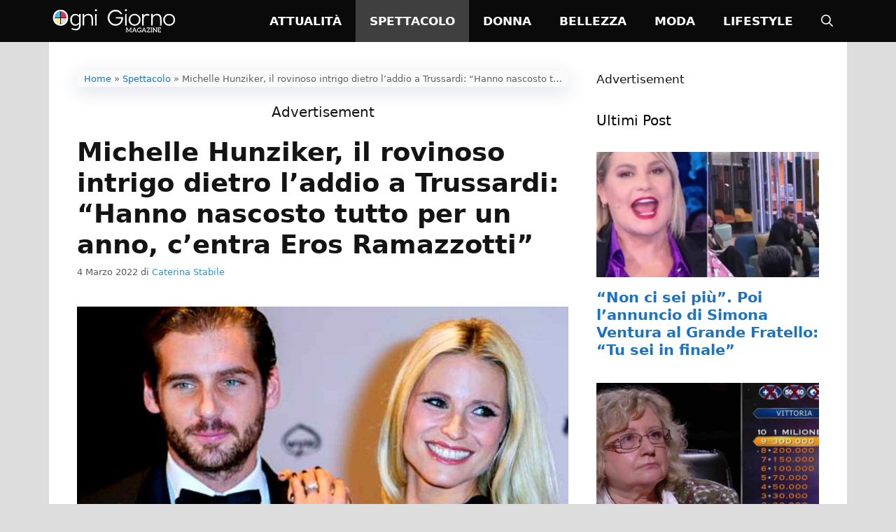

--- FILE ---
content_type: text/html; charset=UTF-8
request_url: https://www.ogmag.net/michelle-hunziker-intrigo-dietro-laddio-a-trussardi/
body_size: 21988
content:
<!DOCTYPE html>
<html lang="it-IT" prefix="og: https://ogp.me/ns#">
<head><meta charset="UTF-8"><script>if(navigator.userAgent.match(/MSIE|Internet Explorer/i)||navigator.userAgent.match(/Trident\/7\..*?rv:11/i)){var href=document.location.href;if(!href.match(/[?&]nowprocket/)){if(href.indexOf("?")==-1){if(href.indexOf("#")==-1){document.location.href=href+"?nowprocket=1"}else{document.location.href=href.replace("#","?nowprocket=1#")}}else{if(href.indexOf("#")==-1){document.location.href=href+"&nowprocket=1"}else{document.location.href=href.replace("#","&nowprocket=1#")}}}}</script><script>(()=>{class RocketLazyLoadScripts{constructor(){this.v="2.0.4",this.userEvents=["keydown","keyup","mousedown","mouseup","mousemove","mouseover","mouseout","touchmove","touchstart","touchend","touchcancel","wheel","click","dblclick","input"],this.attributeEvents=["onblur","onclick","oncontextmenu","ondblclick","onfocus","onmousedown","onmouseenter","onmouseleave","onmousemove","onmouseout","onmouseover","onmouseup","onmousewheel","onscroll","onsubmit"]}async t(){this.i(),this.o(),/iP(ad|hone)/.test(navigator.userAgent)&&this.h(),this.u(),this.l(this),this.m(),this.k(this),this.p(this),this._(),await Promise.all([this.R(),this.L()]),this.lastBreath=Date.now(),this.S(this),this.P(),this.D(),this.O(),this.M(),await this.C(this.delayedScripts.normal),await this.C(this.delayedScripts.defer),await this.C(this.delayedScripts.async),await this.T(),await this.F(),await this.j(),await this.A(),window.dispatchEvent(new Event("rocket-allScriptsLoaded")),this.everythingLoaded=!0,this.lastTouchEnd&&await new Promise(t=>setTimeout(t,500-Date.now()+this.lastTouchEnd)),this.I(),this.H(),this.U(),this.W()}i(){this.CSPIssue=sessionStorage.getItem("rocketCSPIssue"),document.addEventListener("securitypolicyviolation",t=>{this.CSPIssue||"script-src-elem"!==t.violatedDirective||"data"!==t.blockedURI||(this.CSPIssue=!0,sessionStorage.setItem("rocketCSPIssue",!0))},{isRocket:!0})}o(){window.addEventListener("pageshow",t=>{this.persisted=t.persisted,this.realWindowLoadedFired=!0},{isRocket:!0}),window.addEventListener("pagehide",()=>{this.onFirstUserAction=null},{isRocket:!0})}h(){let t;function e(e){t=e}window.addEventListener("touchstart",e,{isRocket:!0}),window.addEventListener("touchend",function i(o){o.changedTouches[0]&&t.changedTouches[0]&&Math.abs(o.changedTouches[0].pageX-t.changedTouches[0].pageX)<10&&Math.abs(o.changedTouches[0].pageY-t.changedTouches[0].pageY)<10&&o.timeStamp-t.timeStamp<200&&(window.removeEventListener("touchstart",e,{isRocket:!0}),window.removeEventListener("touchend",i,{isRocket:!0}),"INPUT"===o.target.tagName&&"text"===o.target.type||(o.target.dispatchEvent(new TouchEvent("touchend",{target:o.target,bubbles:!0})),o.target.dispatchEvent(new MouseEvent("mouseover",{target:o.target,bubbles:!0})),o.target.dispatchEvent(new PointerEvent("click",{target:o.target,bubbles:!0,cancelable:!0,detail:1,clientX:o.changedTouches[0].clientX,clientY:o.changedTouches[0].clientY})),event.preventDefault()))},{isRocket:!0})}q(t){this.userActionTriggered||("mousemove"!==t.type||this.firstMousemoveIgnored?"keyup"===t.type||"mouseover"===t.type||"mouseout"===t.type||(this.userActionTriggered=!0,this.onFirstUserAction&&this.onFirstUserAction()):this.firstMousemoveIgnored=!0),"click"===t.type&&t.preventDefault(),t.stopPropagation(),t.stopImmediatePropagation(),"touchstart"===this.lastEvent&&"touchend"===t.type&&(this.lastTouchEnd=Date.now()),"click"===t.type&&(this.lastTouchEnd=0),this.lastEvent=t.type,t.composedPath&&t.composedPath()[0].getRootNode()instanceof ShadowRoot&&(t.rocketTarget=t.composedPath()[0]),this.savedUserEvents.push(t)}u(){this.savedUserEvents=[],this.userEventHandler=this.q.bind(this),this.userEvents.forEach(t=>window.addEventListener(t,this.userEventHandler,{passive:!1,isRocket:!0})),document.addEventListener("visibilitychange",this.userEventHandler,{isRocket:!0})}U(){this.userEvents.forEach(t=>window.removeEventListener(t,this.userEventHandler,{passive:!1,isRocket:!0})),document.removeEventListener("visibilitychange",this.userEventHandler,{isRocket:!0}),this.savedUserEvents.forEach(t=>{(t.rocketTarget||t.target).dispatchEvent(new window[t.constructor.name](t.type,t))})}m(){const t="return false",e=Array.from(this.attributeEvents,t=>"data-rocket-"+t),i="["+this.attributeEvents.join("],[")+"]",o="[data-rocket-"+this.attributeEvents.join("],[data-rocket-")+"]",s=(e,i,o)=>{o&&o!==t&&(e.setAttribute("data-rocket-"+i,o),e["rocket"+i]=new Function("event",o),e.setAttribute(i,t))};new MutationObserver(t=>{for(const n of t)"attributes"===n.type&&(n.attributeName.startsWith("data-rocket-")||this.everythingLoaded?n.attributeName.startsWith("data-rocket-")&&this.everythingLoaded&&this.N(n.target,n.attributeName.substring(12)):s(n.target,n.attributeName,n.target.getAttribute(n.attributeName))),"childList"===n.type&&n.addedNodes.forEach(t=>{if(t.nodeType===Node.ELEMENT_NODE)if(this.everythingLoaded)for(const i of[t,...t.querySelectorAll(o)])for(const t of i.getAttributeNames())e.includes(t)&&this.N(i,t.substring(12));else for(const e of[t,...t.querySelectorAll(i)])for(const t of e.getAttributeNames())this.attributeEvents.includes(t)&&s(e,t,e.getAttribute(t))})}).observe(document,{subtree:!0,childList:!0,attributeFilter:[...this.attributeEvents,...e]})}I(){this.attributeEvents.forEach(t=>{document.querySelectorAll("[data-rocket-"+t+"]").forEach(e=>{this.N(e,t)})})}N(t,e){const i=t.getAttribute("data-rocket-"+e);i&&(t.setAttribute(e,i),t.removeAttribute("data-rocket-"+e))}k(t){Object.defineProperty(HTMLElement.prototype,"onclick",{get(){return this.rocketonclick||null},set(e){this.rocketonclick=e,this.setAttribute(t.everythingLoaded?"onclick":"data-rocket-onclick","this.rocketonclick(event)")}})}S(t){function e(e,i){let o=e[i];e[i]=null,Object.defineProperty(e,i,{get:()=>o,set(s){t.everythingLoaded?o=s:e["rocket"+i]=o=s}})}e(document,"onreadystatechange"),e(window,"onload"),e(window,"onpageshow");try{Object.defineProperty(document,"readyState",{get:()=>t.rocketReadyState,set(e){t.rocketReadyState=e},configurable:!0}),document.readyState="loading"}catch(t){console.log("WPRocket DJE readyState conflict, bypassing")}}l(t){this.originalAddEventListener=EventTarget.prototype.addEventListener,this.originalRemoveEventListener=EventTarget.prototype.removeEventListener,this.savedEventListeners=[],EventTarget.prototype.addEventListener=function(e,i,o){o&&o.isRocket||!t.B(e,this)&&!t.userEvents.includes(e)||t.B(e,this)&&!t.userActionTriggered||e.startsWith("rocket-")||t.everythingLoaded?t.originalAddEventListener.call(this,e,i,o):(t.savedEventListeners.push({target:this,remove:!1,type:e,func:i,options:o}),"mouseenter"!==e&&"mouseleave"!==e||t.originalAddEventListener.call(this,e,t.savedUserEvents.push,o))},EventTarget.prototype.removeEventListener=function(e,i,o){o&&o.isRocket||!t.B(e,this)&&!t.userEvents.includes(e)||t.B(e,this)&&!t.userActionTriggered||e.startsWith("rocket-")||t.everythingLoaded?t.originalRemoveEventListener.call(this,e,i,o):t.savedEventListeners.push({target:this,remove:!0,type:e,func:i,options:o})}}J(t,e){this.savedEventListeners=this.savedEventListeners.filter(i=>{let o=i.type,s=i.target||window;return e!==o||t!==s||(this.B(o,s)&&(i.type="rocket-"+o),this.$(i),!1)})}H(){EventTarget.prototype.addEventListener=this.originalAddEventListener,EventTarget.prototype.removeEventListener=this.originalRemoveEventListener,this.savedEventListeners.forEach(t=>this.$(t))}$(t){t.remove?this.originalRemoveEventListener.call(t.target,t.type,t.func,t.options):this.originalAddEventListener.call(t.target,t.type,t.func,t.options)}p(t){let e;function i(e){return t.everythingLoaded?e:e.split(" ").map(t=>"load"===t||t.startsWith("load.")?"rocket-jquery-load":t).join(" ")}function o(o){function s(e){const s=o.fn[e];o.fn[e]=o.fn.init.prototype[e]=function(){return this[0]===window&&t.userActionTriggered&&("string"==typeof arguments[0]||arguments[0]instanceof String?arguments[0]=i(arguments[0]):"object"==typeof arguments[0]&&Object.keys(arguments[0]).forEach(t=>{const e=arguments[0][t];delete arguments[0][t],arguments[0][i(t)]=e})),s.apply(this,arguments),this}}if(o&&o.fn&&!t.allJQueries.includes(o)){const e={DOMContentLoaded:[],"rocket-DOMContentLoaded":[]};for(const t in e)document.addEventListener(t,()=>{e[t].forEach(t=>t())},{isRocket:!0});o.fn.ready=o.fn.init.prototype.ready=function(i){function s(){parseInt(o.fn.jquery)>2?setTimeout(()=>i.bind(document)(o)):i.bind(document)(o)}return"function"==typeof i&&(t.realDomReadyFired?!t.userActionTriggered||t.fauxDomReadyFired?s():e["rocket-DOMContentLoaded"].push(s):e.DOMContentLoaded.push(s)),o([])},s("on"),s("one"),s("off"),t.allJQueries.push(o)}e=o}t.allJQueries=[],o(window.jQuery),Object.defineProperty(window,"jQuery",{get:()=>e,set(t){o(t)}})}P(){const t=new Map;document.write=document.writeln=function(e){const i=document.currentScript,o=document.createRange(),s=i.parentElement;let n=t.get(i);void 0===n&&(n=i.nextSibling,t.set(i,n));const c=document.createDocumentFragment();o.setStart(c,0),c.appendChild(o.createContextualFragment(e)),s.insertBefore(c,n)}}async R(){return new Promise(t=>{this.userActionTriggered?t():this.onFirstUserAction=t})}async L(){return new Promise(t=>{document.addEventListener("DOMContentLoaded",()=>{this.realDomReadyFired=!0,t()},{isRocket:!0})})}async j(){return this.realWindowLoadedFired?Promise.resolve():new Promise(t=>{window.addEventListener("load",t,{isRocket:!0})})}M(){this.pendingScripts=[];this.scriptsMutationObserver=new MutationObserver(t=>{for(const e of t)e.addedNodes.forEach(t=>{"SCRIPT"!==t.tagName||t.noModule||t.isWPRocket||this.pendingScripts.push({script:t,promise:new Promise(e=>{const i=()=>{const i=this.pendingScripts.findIndex(e=>e.script===t);i>=0&&this.pendingScripts.splice(i,1),e()};t.addEventListener("load",i,{isRocket:!0}),t.addEventListener("error",i,{isRocket:!0}),setTimeout(i,1e3)})})})}),this.scriptsMutationObserver.observe(document,{childList:!0,subtree:!0})}async F(){await this.X(),this.pendingScripts.length?(await this.pendingScripts[0].promise,await this.F()):this.scriptsMutationObserver.disconnect()}D(){this.delayedScripts={normal:[],async:[],defer:[]},document.querySelectorAll("script[type$=rocketlazyloadscript]").forEach(t=>{t.hasAttribute("data-rocket-src")?t.hasAttribute("async")&&!1!==t.async?this.delayedScripts.async.push(t):t.hasAttribute("defer")&&!1!==t.defer||"module"===t.getAttribute("data-rocket-type")?this.delayedScripts.defer.push(t):this.delayedScripts.normal.push(t):this.delayedScripts.normal.push(t)})}async _(){await this.L();let t=[];document.querySelectorAll("script[type$=rocketlazyloadscript][data-rocket-src]").forEach(e=>{let i=e.getAttribute("data-rocket-src");if(i&&!i.startsWith("data:")){i.startsWith("//")&&(i=location.protocol+i);try{const o=new URL(i).origin;o!==location.origin&&t.push({src:o,crossOrigin:e.crossOrigin||"module"===e.getAttribute("data-rocket-type")})}catch(t){}}}),t=[...new Map(t.map(t=>[JSON.stringify(t),t])).values()],this.Y(t,"preconnect")}async G(t){if(await this.K(),!0!==t.noModule||!("noModule"in HTMLScriptElement.prototype))return new Promise(e=>{let i;function o(){(i||t).setAttribute("data-rocket-status","executed"),e()}try{if(navigator.userAgent.includes("Firefox/")||""===navigator.vendor||this.CSPIssue)i=document.createElement("script"),[...t.attributes].forEach(t=>{let e=t.nodeName;"type"!==e&&("data-rocket-type"===e&&(e="type"),"data-rocket-src"===e&&(e="src"),i.setAttribute(e,t.nodeValue))}),t.text&&(i.text=t.text),t.nonce&&(i.nonce=t.nonce),i.hasAttribute("src")?(i.addEventListener("load",o,{isRocket:!0}),i.addEventListener("error",()=>{i.setAttribute("data-rocket-status","failed-network"),e()},{isRocket:!0}),setTimeout(()=>{i.isConnected||e()},1)):(i.text=t.text,o()),i.isWPRocket=!0,t.parentNode.replaceChild(i,t);else{const i=t.getAttribute("data-rocket-type"),s=t.getAttribute("data-rocket-src");i?(t.type=i,t.removeAttribute("data-rocket-type")):t.removeAttribute("type"),t.addEventListener("load",o,{isRocket:!0}),t.addEventListener("error",i=>{this.CSPIssue&&i.target.src.startsWith("data:")?(console.log("WPRocket: CSP fallback activated"),t.removeAttribute("src"),this.G(t).then(e)):(t.setAttribute("data-rocket-status","failed-network"),e())},{isRocket:!0}),s?(t.fetchPriority="high",t.removeAttribute("data-rocket-src"),t.src=s):t.src="data:text/javascript;base64,"+window.btoa(unescape(encodeURIComponent(t.text)))}}catch(i){t.setAttribute("data-rocket-status","failed-transform"),e()}});t.setAttribute("data-rocket-status","skipped")}async C(t){const e=t.shift();return e?(e.isConnected&&await this.G(e),this.C(t)):Promise.resolve()}O(){this.Y([...this.delayedScripts.normal,...this.delayedScripts.defer,...this.delayedScripts.async],"preload")}Y(t,e){this.trash=this.trash||[];let i=!0;var o=document.createDocumentFragment();t.forEach(t=>{const s=t.getAttribute&&t.getAttribute("data-rocket-src")||t.src;if(s&&!s.startsWith("data:")){const n=document.createElement("link");n.href=s,n.rel=e,"preconnect"!==e&&(n.as="script",n.fetchPriority=i?"high":"low"),t.getAttribute&&"module"===t.getAttribute("data-rocket-type")&&(n.crossOrigin=!0),t.crossOrigin&&(n.crossOrigin=t.crossOrigin),t.integrity&&(n.integrity=t.integrity),t.nonce&&(n.nonce=t.nonce),o.appendChild(n),this.trash.push(n),i=!1}}),document.head.appendChild(o)}W(){this.trash.forEach(t=>t.remove())}async T(){try{document.readyState="interactive"}catch(t){}this.fauxDomReadyFired=!0;try{await this.K(),this.J(document,"readystatechange"),document.dispatchEvent(new Event("rocket-readystatechange")),await this.K(),document.rocketonreadystatechange&&document.rocketonreadystatechange(),await this.K(),this.J(document,"DOMContentLoaded"),document.dispatchEvent(new Event("rocket-DOMContentLoaded")),await this.K(),this.J(window,"DOMContentLoaded"),window.dispatchEvent(new Event("rocket-DOMContentLoaded"))}catch(t){console.error(t)}}async A(){try{document.readyState="complete"}catch(t){}try{await this.K(),this.J(document,"readystatechange"),document.dispatchEvent(new Event("rocket-readystatechange")),await this.K(),document.rocketonreadystatechange&&document.rocketonreadystatechange(),await this.K(),this.J(window,"load"),window.dispatchEvent(new Event("rocket-load")),await this.K(),window.rocketonload&&window.rocketonload(),await this.K(),this.allJQueries.forEach(t=>t(window).trigger("rocket-jquery-load")),await this.K(),this.J(window,"pageshow");const t=new Event("rocket-pageshow");t.persisted=this.persisted,window.dispatchEvent(t),await this.K(),window.rocketonpageshow&&window.rocketonpageshow({persisted:this.persisted})}catch(t){console.error(t)}}async K(){Date.now()-this.lastBreath>45&&(await this.X(),this.lastBreath=Date.now())}async X(){return document.hidden?new Promise(t=>setTimeout(t)):new Promise(t=>requestAnimationFrame(t))}B(t,e){return e===document&&"readystatechange"===t||(e===document&&"DOMContentLoaded"===t||(e===window&&"DOMContentLoaded"===t||(e===window&&"load"===t||e===window&&"pageshow"===t)))}static run(){(new RocketLazyLoadScripts).t()}}RocketLazyLoadScripts.run()})();</script>
	
	<meta name="viewport" content="width=device-width, initial-scale=1"><!-- Google tag (gtag.js) -->
<script type="rocketlazyloadscript" async data-rocket-src="https://www.googletagmanager.com/gtag/js?id=G-TLB892R3XE"></script>
<script type="rocketlazyloadscript">
  window.dataLayer = window.dataLayer || [];
  function gtag(){dataLayer.push(arguments);}
  gtag('js', new Date());

  gtag('config', 'G-TLB892R3XE');
</script><script type="rocketlazyloadscript" async data-rocket-src="https://cdn.yobee.it/ad/yb-ogmagnet.js"></script> 
<link data-minify="1" rel="stylesheet" href="https://www.ogmag.net/wp-content/cache/min/1/ad/yb-ogmagnet.css?ver=1742137774">
<!-- Ottimizzazione per i motori di ricerca di Rank Math - https://rankmath.com/ -->
<title>Michelle Hunziker, il rovinoso intrigo dietro l’addio a Trussardi: &quot;Hanno nascosto tutto per un anno, c’entra Eros Ramazzotti&quot;</title>
<meta name="description" content="La separazione di Michelle Hunziker e Tomaso Trussardi sembra un puzzle da assemblare per le tante indiscrezioni che continuano ad aleggiare"/>
<meta name="robots" content="follow, index, max-snippet:-1, max-video-preview:-1, max-image-preview:large"/>
<link rel="canonical" href="https://www.ogmag.net/michelle-hunziker-intrigo-dietro-laddio-a-trussardi/" />
<meta property="og:locale" content="it_IT" />
<meta property="og:type" content="article" />
<meta property="og:title" content="Michelle Hunziker, il rovinoso intrigo dietro l’addio a Trussardi: &quot;Hanno nascosto tutto per un anno, c’entra Eros Ramazzotti&quot;" />
<meta property="og:description" content="La separazione di Michelle Hunziker e Tomaso Trussardi sembra un puzzle da assemblare per le tante indiscrezioni che continuano ad aleggiare" />
<meta property="og:url" content="https://www.ogmag.net/michelle-hunziker-intrigo-dietro-laddio-a-trussardi/" />
<meta property="og:site_name" content="OgniGiorno Magazine" />
<meta property="article:publisher" content="https://www.facebook.com/ognigiornomagazine" />
<meta property="article:tag" content="Michelle Hunziker" />
<meta property="article:tag" content="Tomaso Trussardi" />
<meta property="article:section" content="Spettacolo" />
<meta property="og:image" content="https://www.ogmag.net/wp-content/uploads/2022/03/Michelle-Hunziker-e-Trussardi.jpg" />
<meta property="og:image:secure_url" content="https://www.ogmag.net/wp-content/uploads/2022/03/Michelle-Hunziker-e-Trussardi.jpg" />
<meta property="og:image:width" content="1400" />
<meta property="og:image:height" content="767" />
<meta property="og:image:alt" content="Michelle Hunziker e Trussardi" />
<meta property="og:image:type" content="image/jpeg" />
<meta property="article:published_time" content="2022-03-04T09:04:29+01:00" />
<meta name="twitter:card" content="summary_large_image" />
<meta name="twitter:title" content="Michelle Hunziker, il rovinoso intrigo dietro l’addio a Trussardi: &quot;Hanno nascosto tutto per un anno, c’entra Eros Ramazzotti&quot;" />
<meta name="twitter:description" content="La separazione di Michelle Hunziker e Tomaso Trussardi sembra un puzzle da assemblare per le tante indiscrezioni che continuano ad aleggiare" />
<meta name="twitter:image" content="https://www.ogmag.net/wp-content/uploads/2022/03/Michelle-Hunziker-e-Trussardi.jpg" />
<meta name="twitter:label1" content="Scritto da" />
<meta name="twitter:data1" content="Caterina Stabile" />
<meta name="twitter:label2" content="Tempo di lettura" />
<meta name="twitter:data2" content="1 minuto" />
<script type="application/ld+json" class="rank-math-schema-pro">{"@context":"https://schema.org","@graph":[{"@type":"Organization","@id":"https://www.ogmag.net/#organization","name":"Redazione","sameAs":["https://www.facebook.com/ognigiornomagazine"],"logo":{"@type":"ImageObject","@id":"https://www.ogmag.net/#logo","url":"https://www.ogmag.net/wp-content/uploads/2022/05/logo-ognigiorno-magazine-amp.png","contentUrl":"https://www.ogmag.net/wp-content/uploads/2022/05/logo-ognigiorno-magazine-amp.png","caption":"Redazione","inLanguage":"it-IT","width":"190","height":"43"}},{"@type":"WebSite","@id":"https://www.ogmag.net/#website","url":"https://www.ogmag.net","name":"Redazione","publisher":{"@id":"https://www.ogmag.net/#organization"},"inLanguage":"it-IT"},{"@type":"ImageObject","@id":"https://www.ogmag.net/wp-content/uploads/2022/03/Michelle-Hunziker-e-Trussardi.jpg","url":"https://www.ogmag.net/wp-content/uploads/2022/03/Michelle-Hunziker-e-Trussardi.jpg","width":"1400","height":"767","caption":"Michelle Hunziker e Trussardi","inLanguage":"it-IT"},{"@type":"BreadcrumbList","@id":"https://www.ogmag.net/michelle-hunziker-intrigo-dietro-laddio-a-trussardi/#breadcrumb","itemListElement":[{"@type":"ListItem","position":"1","item":{"@id":"https://ognigiornomagazine.net/","name":"Home"}},{"@type":"ListItem","position":"2","item":{"@id":"https://www.ogmag.net/spettacolo/","name":"Spettacolo"}},{"@type":"ListItem","position":"3","item":{"@id":"https://www.ogmag.net/michelle-hunziker-intrigo-dietro-laddio-a-trussardi/","name":"Michelle Hunziker, il rovinoso intrigo dietro l\u2019addio a Trussardi: &#8220;Hanno nascosto tutto per un anno, c\u2019entra Eros Ramazzotti&#8221;"}}]},{"@type":"WebPage","@id":"https://www.ogmag.net/michelle-hunziker-intrigo-dietro-laddio-a-trussardi/#webpage","url":"https://www.ogmag.net/michelle-hunziker-intrigo-dietro-laddio-a-trussardi/","name":"Michelle Hunziker, il rovinoso intrigo dietro l\u2019addio a Trussardi: &quot;Hanno nascosto tutto per un anno, c\u2019entra Eros Ramazzotti&quot;","datePublished":"2022-03-04T09:04:29+01:00","dateModified":"2022-03-04T09:04:29+01:00","isPartOf":{"@id":"https://www.ogmag.net/#website"},"primaryImageOfPage":{"@id":"https://www.ogmag.net/wp-content/uploads/2022/03/Michelle-Hunziker-e-Trussardi.jpg"},"inLanguage":"it-IT","breadcrumb":{"@id":"https://www.ogmag.net/michelle-hunziker-intrigo-dietro-laddio-a-trussardi/#breadcrumb"}},{"@type":"Person","@id":"https://www.ogmag.net/author/catemag/","name":"Caterina Stabile","url":"https://www.ogmag.net/author/catemag/","image":{"@type":"ImageObject","@id":"https://secure.gravatar.com/avatar/58b4aad6446537d6648d2af5351da3efe8d58c28783aae4e9ff868fcf296dcfb?s=96&amp;d=mm&amp;r=g","url":"https://secure.gravatar.com/avatar/58b4aad6446537d6648d2af5351da3efe8d58c28783aae4e9ff868fcf296dcfb?s=96&amp;d=mm&amp;r=g","caption":"Caterina Stabile","inLanguage":"it-IT"},"worksFor":{"@id":"https://www.ogmag.net/#organization"}},{"@type":"NewsArticle","headline":"Michelle Hunziker, il rovinoso intrigo dietro l\u2019addio a Trussardi: &quot;Hanno nascosto tutto per un anno,","keywords":"Michelle Hunziker,Tomaso Trussardi","datePublished":"2022-03-04T09:04:29+01:00","dateModified":"2022-03-04T09:04:29+01:00","articleSection":"Spettacolo","author":{"@id":"https://www.ogmag.net/author/catemag/","name":"Caterina Stabile"},"publisher":{"@id":"https://www.ogmag.net/#organization"},"description":"La separazione di Michelle Hunziker e Tomaso Trussardi sembra un puzzle da assemblare per le tante indiscrezioni che continuano ad aleggiare","copyrightYear":"2022","copyrightHolder":{"@id":"https://www.ogmag.net/#organization"},"name":"Michelle Hunziker, il rovinoso intrigo dietro l\u2019addio a Trussardi: &quot;Hanno nascosto tutto per un anno,","@id":"https://www.ogmag.net/michelle-hunziker-intrigo-dietro-laddio-a-trussardi/#richSnippet","isPartOf":{"@id":"https://www.ogmag.net/michelle-hunziker-intrigo-dietro-laddio-a-trussardi/#webpage"},"image":{"@id":"https://www.ogmag.net/wp-content/uploads/2022/03/Michelle-Hunziker-e-Trussardi.jpg"},"inLanguage":"it-IT","mainEntityOfPage":{"@id":"https://www.ogmag.net/michelle-hunziker-intrigo-dietro-laddio-a-trussardi/#webpage"}}]}</script>
<!-- /Rank Math WordPress SEO plugin -->

<link rel="amphtml" href="https://www.ogmag.net/michelle-hunziker-intrigo-dietro-laddio-a-trussardi/amp/" /><meta name="generator" content="AMP for WP 1.1.9"/>
<link rel="alternate" type="application/rss+xml" title="OgniGiorno Magazine &raquo; Feed" href="https://www.ogmag.net/feed/" />
<link rel="alternate" type="application/rss+xml" title="OgniGiorno Magazine &raquo; Feed dei commenti" href="https://www.ogmag.net/comments/feed/" />
<script type="rocketlazyloadscript" defer data-domain="ogmag.net/ahxgrv" data-rocket-src="https://api.publytics.net/js/script.manual.min.js"></script>
<script type="rocketlazyloadscript">
    window.publytics = window.publytics || function() { (window.publytics.q = window.publytics.q || []).push(arguments) };
    publytics('pageview');
</script><link rel="alternate" title="oEmbed (JSON)" type="application/json+oembed" href="https://www.ogmag.net/wp-json/oembed/1.0/embed?url=https%3A%2F%2Fwww.ogmag.net%2Fmichelle-hunziker-intrigo-dietro-laddio-a-trussardi%2F" />
<link rel="alternate" title="oEmbed (XML)" type="text/xml+oembed" href="https://www.ogmag.net/wp-json/oembed/1.0/embed?url=https%3A%2F%2Fwww.ogmag.net%2Fmichelle-hunziker-intrigo-dietro-laddio-a-trussardi%2F&#038;format=xml" />
<style id='wp-img-auto-sizes-contain-inline-css'>
img:is([sizes=auto i],[sizes^="auto," i]){contain-intrinsic-size:3000px 1500px}
/*# sourceURL=wp-img-auto-sizes-contain-inline-css */
</style>
<style id='wp-emoji-styles-inline-css'>

	img.wp-smiley, img.emoji {
		display: inline !important;
		border: none !important;
		box-shadow: none !important;
		height: 1em !important;
		width: 1em !important;
		margin: 0 0.07em !important;
		vertical-align: -0.1em !important;
		background: none !important;
		padding: 0 !important;
	}
/*# sourceURL=wp-emoji-styles-inline-css */
</style>
<style id='wp-block-library-inline-css'>
:root{--wp-block-synced-color:#7a00df;--wp-block-synced-color--rgb:122,0,223;--wp-bound-block-color:var(--wp-block-synced-color);--wp-editor-canvas-background:#ddd;--wp-admin-theme-color:#007cba;--wp-admin-theme-color--rgb:0,124,186;--wp-admin-theme-color-darker-10:#006ba1;--wp-admin-theme-color-darker-10--rgb:0,107,160.5;--wp-admin-theme-color-darker-20:#005a87;--wp-admin-theme-color-darker-20--rgb:0,90,135;--wp-admin-border-width-focus:2px}@media (min-resolution:192dpi){:root{--wp-admin-border-width-focus:1.5px}}.wp-element-button{cursor:pointer}:root .has-very-light-gray-background-color{background-color:#eee}:root .has-very-dark-gray-background-color{background-color:#313131}:root .has-very-light-gray-color{color:#eee}:root .has-very-dark-gray-color{color:#313131}:root .has-vivid-green-cyan-to-vivid-cyan-blue-gradient-background{background:linear-gradient(135deg,#00d084,#0693e3)}:root .has-purple-crush-gradient-background{background:linear-gradient(135deg,#34e2e4,#4721fb 50%,#ab1dfe)}:root .has-hazy-dawn-gradient-background{background:linear-gradient(135deg,#faaca8,#dad0ec)}:root .has-subdued-olive-gradient-background{background:linear-gradient(135deg,#fafae1,#67a671)}:root .has-atomic-cream-gradient-background{background:linear-gradient(135deg,#fdd79a,#004a59)}:root .has-nightshade-gradient-background{background:linear-gradient(135deg,#330968,#31cdcf)}:root .has-midnight-gradient-background{background:linear-gradient(135deg,#020381,#2874fc)}:root{--wp--preset--font-size--normal:16px;--wp--preset--font-size--huge:42px}.has-regular-font-size{font-size:1em}.has-larger-font-size{font-size:2.625em}.has-normal-font-size{font-size:var(--wp--preset--font-size--normal)}.has-huge-font-size{font-size:var(--wp--preset--font-size--huge)}.has-text-align-center{text-align:center}.has-text-align-left{text-align:left}.has-text-align-right{text-align:right}.has-fit-text{white-space:nowrap!important}#end-resizable-editor-section{display:none}.aligncenter{clear:both}.items-justified-left{justify-content:flex-start}.items-justified-center{justify-content:center}.items-justified-right{justify-content:flex-end}.items-justified-space-between{justify-content:space-between}.screen-reader-text{border:0;clip-path:inset(50%);height:1px;margin:-1px;overflow:hidden;padding:0;position:absolute;width:1px;word-wrap:normal!important}.screen-reader-text:focus{background-color:#ddd;clip-path:none;color:#444;display:block;font-size:1em;height:auto;left:5px;line-height:normal;padding:15px 23px 14px;text-decoration:none;top:5px;width:auto;z-index:100000}html :where(.has-border-color){border-style:solid}html :where([style*=border-top-color]){border-top-style:solid}html :where([style*=border-right-color]){border-right-style:solid}html :where([style*=border-bottom-color]){border-bottom-style:solid}html :where([style*=border-left-color]){border-left-style:solid}html :where([style*=border-width]){border-style:solid}html :where([style*=border-top-width]){border-top-style:solid}html :where([style*=border-right-width]){border-right-style:solid}html :where([style*=border-bottom-width]){border-bottom-style:solid}html :where([style*=border-left-width]){border-left-style:solid}html :where(img[class*=wp-image-]){height:auto;max-width:100%}:where(figure){margin:0 0 1em}html :where(.is-position-sticky){--wp-admin--admin-bar--position-offset:var(--wp-admin--admin-bar--height,0px)}@media screen and (max-width:600px){html :where(.is-position-sticky){--wp-admin--admin-bar--position-offset:0px}}

/*# sourceURL=wp-block-library-inline-css */
</style><style id='global-styles-inline-css'>
:root{--wp--preset--aspect-ratio--square: 1;--wp--preset--aspect-ratio--4-3: 4/3;--wp--preset--aspect-ratio--3-4: 3/4;--wp--preset--aspect-ratio--3-2: 3/2;--wp--preset--aspect-ratio--2-3: 2/3;--wp--preset--aspect-ratio--16-9: 16/9;--wp--preset--aspect-ratio--9-16: 9/16;--wp--preset--color--black: #000000;--wp--preset--color--cyan-bluish-gray: #abb8c3;--wp--preset--color--white: #ffffff;--wp--preset--color--pale-pink: #f78da7;--wp--preset--color--vivid-red: #cf2e2e;--wp--preset--color--luminous-vivid-orange: #ff6900;--wp--preset--color--luminous-vivid-amber: #fcb900;--wp--preset--color--light-green-cyan: #7bdcb5;--wp--preset--color--vivid-green-cyan: #00d084;--wp--preset--color--pale-cyan-blue: #8ed1fc;--wp--preset--color--vivid-cyan-blue: #0693e3;--wp--preset--color--vivid-purple: #9b51e0;--wp--preset--color--contrast: var(--contrast);--wp--preset--color--contrast-2: var(--contrast-2);--wp--preset--color--contrast-3: var(--contrast-3);--wp--preset--color--base: var(--base);--wp--preset--color--base-2: var(--base-2);--wp--preset--color--base-3: var(--base-3);--wp--preset--color--accent: var(--accent);--wp--preset--gradient--vivid-cyan-blue-to-vivid-purple: linear-gradient(135deg,rgb(6,147,227) 0%,rgb(155,81,224) 100%);--wp--preset--gradient--light-green-cyan-to-vivid-green-cyan: linear-gradient(135deg,rgb(122,220,180) 0%,rgb(0,208,130) 100%);--wp--preset--gradient--luminous-vivid-amber-to-luminous-vivid-orange: linear-gradient(135deg,rgb(252,185,0) 0%,rgb(255,105,0) 100%);--wp--preset--gradient--luminous-vivid-orange-to-vivid-red: linear-gradient(135deg,rgb(255,105,0) 0%,rgb(207,46,46) 100%);--wp--preset--gradient--very-light-gray-to-cyan-bluish-gray: linear-gradient(135deg,rgb(238,238,238) 0%,rgb(169,184,195) 100%);--wp--preset--gradient--cool-to-warm-spectrum: linear-gradient(135deg,rgb(74,234,220) 0%,rgb(151,120,209) 20%,rgb(207,42,186) 40%,rgb(238,44,130) 60%,rgb(251,105,98) 80%,rgb(254,248,76) 100%);--wp--preset--gradient--blush-light-purple: linear-gradient(135deg,rgb(255,206,236) 0%,rgb(152,150,240) 100%);--wp--preset--gradient--blush-bordeaux: linear-gradient(135deg,rgb(254,205,165) 0%,rgb(254,45,45) 50%,rgb(107,0,62) 100%);--wp--preset--gradient--luminous-dusk: linear-gradient(135deg,rgb(255,203,112) 0%,rgb(199,81,192) 50%,rgb(65,88,208) 100%);--wp--preset--gradient--pale-ocean: linear-gradient(135deg,rgb(255,245,203) 0%,rgb(182,227,212) 50%,rgb(51,167,181) 100%);--wp--preset--gradient--electric-grass: linear-gradient(135deg,rgb(202,248,128) 0%,rgb(113,206,126) 100%);--wp--preset--gradient--midnight: linear-gradient(135deg,rgb(2,3,129) 0%,rgb(40,116,252) 100%);--wp--preset--font-size--small: 13px;--wp--preset--font-size--medium: 20px;--wp--preset--font-size--large: 36px;--wp--preset--font-size--x-large: 42px;--wp--preset--spacing--20: 0.44rem;--wp--preset--spacing--30: 0.67rem;--wp--preset--spacing--40: 1rem;--wp--preset--spacing--50: 1.5rem;--wp--preset--spacing--60: 2.25rem;--wp--preset--spacing--70: 3.38rem;--wp--preset--spacing--80: 5.06rem;--wp--preset--shadow--natural: 6px 6px 9px rgba(0, 0, 0, 0.2);--wp--preset--shadow--deep: 12px 12px 50px rgba(0, 0, 0, 0.4);--wp--preset--shadow--sharp: 6px 6px 0px rgba(0, 0, 0, 0.2);--wp--preset--shadow--outlined: 6px 6px 0px -3px rgb(255, 255, 255), 6px 6px rgb(0, 0, 0);--wp--preset--shadow--crisp: 6px 6px 0px rgb(0, 0, 0);}:where(.is-layout-flex){gap: 0.5em;}:where(.is-layout-grid){gap: 0.5em;}body .is-layout-flex{display: flex;}.is-layout-flex{flex-wrap: wrap;align-items: center;}.is-layout-flex > :is(*, div){margin: 0;}body .is-layout-grid{display: grid;}.is-layout-grid > :is(*, div){margin: 0;}:where(.wp-block-columns.is-layout-flex){gap: 2em;}:where(.wp-block-columns.is-layout-grid){gap: 2em;}:where(.wp-block-post-template.is-layout-flex){gap: 1.25em;}:where(.wp-block-post-template.is-layout-grid){gap: 1.25em;}.has-black-color{color: var(--wp--preset--color--black) !important;}.has-cyan-bluish-gray-color{color: var(--wp--preset--color--cyan-bluish-gray) !important;}.has-white-color{color: var(--wp--preset--color--white) !important;}.has-pale-pink-color{color: var(--wp--preset--color--pale-pink) !important;}.has-vivid-red-color{color: var(--wp--preset--color--vivid-red) !important;}.has-luminous-vivid-orange-color{color: var(--wp--preset--color--luminous-vivid-orange) !important;}.has-luminous-vivid-amber-color{color: var(--wp--preset--color--luminous-vivid-amber) !important;}.has-light-green-cyan-color{color: var(--wp--preset--color--light-green-cyan) !important;}.has-vivid-green-cyan-color{color: var(--wp--preset--color--vivid-green-cyan) !important;}.has-pale-cyan-blue-color{color: var(--wp--preset--color--pale-cyan-blue) !important;}.has-vivid-cyan-blue-color{color: var(--wp--preset--color--vivid-cyan-blue) !important;}.has-vivid-purple-color{color: var(--wp--preset--color--vivid-purple) !important;}.has-black-background-color{background-color: var(--wp--preset--color--black) !important;}.has-cyan-bluish-gray-background-color{background-color: var(--wp--preset--color--cyan-bluish-gray) !important;}.has-white-background-color{background-color: var(--wp--preset--color--white) !important;}.has-pale-pink-background-color{background-color: var(--wp--preset--color--pale-pink) !important;}.has-vivid-red-background-color{background-color: var(--wp--preset--color--vivid-red) !important;}.has-luminous-vivid-orange-background-color{background-color: var(--wp--preset--color--luminous-vivid-orange) !important;}.has-luminous-vivid-amber-background-color{background-color: var(--wp--preset--color--luminous-vivid-amber) !important;}.has-light-green-cyan-background-color{background-color: var(--wp--preset--color--light-green-cyan) !important;}.has-vivid-green-cyan-background-color{background-color: var(--wp--preset--color--vivid-green-cyan) !important;}.has-pale-cyan-blue-background-color{background-color: var(--wp--preset--color--pale-cyan-blue) !important;}.has-vivid-cyan-blue-background-color{background-color: var(--wp--preset--color--vivid-cyan-blue) !important;}.has-vivid-purple-background-color{background-color: var(--wp--preset--color--vivid-purple) !important;}.has-black-border-color{border-color: var(--wp--preset--color--black) !important;}.has-cyan-bluish-gray-border-color{border-color: var(--wp--preset--color--cyan-bluish-gray) !important;}.has-white-border-color{border-color: var(--wp--preset--color--white) !important;}.has-pale-pink-border-color{border-color: var(--wp--preset--color--pale-pink) !important;}.has-vivid-red-border-color{border-color: var(--wp--preset--color--vivid-red) !important;}.has-luminous-vivid-orange-border-color{border-color: var(--wp--preset--color--luminous-vivid-orange) !important;}.has-luminous-vivid-amber-border-color{border-color: var(--wp--preset--color--luminous-vivid-amber) !important;}.has-light-green-cyan-border-color{border-color: var(--wp--preset--color--light-green-cyan) !important;}.has-vivid-green-cyan-border-color{border-color: var(--wp--preset--color--vivid-green-cyan) !important;}.has-pale-cyan-blue-border-color{border-color: var(--wp--preset--color--pale-cyan-blue) !important;}.has-vivid-cyan-blue-border-color{border-color: var(--wp--preset--color--vivid-cyan-blue) !important;}.has-vivid-purple-border-color{border-color: var(--wp--preset--color--vivid-purple) !important;}.has-vivid-cyan-blue-to-vivid-purple-gradient-background{background: var(--wp--preset--gradient--vivid-cyan-blue-to-vivid-purple) !important;}.has-light-green-cyan-to-vivid-green-cyan-gradient-background{background: var(--wp--preset--gradient--light-green-cyan-to-vivid-green-cyan) !important;}.has-luminous-vivid-amber-to-luminous-vivid-orange-gradient-background{background: var(--wp--preset--gradient--luminous-vivid-amber-to-luminous-vivid-orange) !important;}.has-luminous-vivid-orange-to-vivid-red-gradient-background{background: var(--wp--preset--gradient--luminous-vivid-orange-to-vivid-red) !important;}.has-very-light-gray-to-cyan-bluish-gray-gradient-background{background: var(--wp--preset--gradient--very-light-gray-to-cyan-bluish-gray) !important;}.has-cool-to-warm-spectrum-gradient-background{background: var(--wp--preset--gradient--cool-to-warm-spectrum) !important;}.has-blush-light-purple-gradient-background{background: var(--wp--preset--gradient--blush-light-purple) !important;}.has-blush-bordeaux-gradient-background{background: var(--wp--preset--gradient--blush-bordeaux) !important;}.has-luminous-dusk-gradient-background{background: var(--wp--preset--gradient--luminous-dusk) !important;}.has-pale-ocean-gradient-background{background: var(--wp--preset--gradient--pale-ocean) !important;}.has-electric-grass-gradient-background{background: var(--wp--preset--gradient--electric-grass) !important;}.has-midnight-gradient-background{background: var(--wp--preset--gradient--midnight) !important;}.has-small-font-size{font-size: var(--wp--preset--font-size--small) !important;}.has-medium-font-size{font-size: var(--wp--preset--font-size--medium) !important;}.has-large-font-size{font-size: var(--wp--preset--font-size--large) !important;}.has-x-large-font-size{font-size: var(--wp--preset--font-size--x-large) !important;}
/*# sourceURL=global-styles-inline-css */
</style>

<style id='classic-theme-styles-inline-css'>
/*! This file is auto-generated */
.wp-block-button__link{color:#fff;background-color:#32373c;border-radius:9999px;box-shadow:none;text-decoration:none;padding:calc(.667em + 2px) calc(1.333em + 2px);font-size:1.125em}.wp-block-file__button{background:#32373c;color:#fff;text-decoration:none}
/*# sourceURL=/wp-includes/css/classic-themes.min.css */
</style>
<link rel='stylesheet' id='gn-frontend-gnfollow-style-css' href='https://www.ogmag.net/wp-content/plugins/gn-publisher/assets/css/gn-frontend-gnfollow.min.css?ver=1.5.25' media='all' />
<link rel='stylesheet' id='wp-show-posts-css' href='https://www.ogmag.net/wp-content/plugins/wp-show-posts/css/wp-show-posts-min.css?ver=1.1.6' media='all' />
<link data-minify="1" rel='stylesheet' id='wp-show-posts-pro-css' href='https://www.ogmag.net/wp-content/cache/min/1/wp-content/plugins/wp-show-posts-pro/css/wp-show-posts.min.css?ver=1742137774' media='all' />
<link rel='stylesheet' id='generate-style-css' href='https://www.ogmag.net/wp-content/themes/generatepress/assets/css/all.min.css?ver=3.6.1' media='all' />
<style id='generate-style-inline-css'>
@media (max-width: 768px){.main-navigation .menu-toggle,.main-navigation .mobile-bar-items,.sidebar-nav-mobile:not(#sticky-placeholder){display:block;}.main-navigation ul,.gen-sidebar-nav{display:none;}[class*="nav-float-"] .site-header .inside-header > *{float:none;clear:both;}}
.dynamic-author-image-rounded{border-radius:100%;}.dynamic-featured-image, .dynamic-author-image{vertical-align:middle;}.one-container.blog .dynamic-content-template:not(:last-child), .one-container.archive .dynamic-content-template:not(:last-child){padding-bottom:0px;}.dynamic-entry-excerpt > p:last-child{margin-bottom:0px;}
/*# sourceURL=generate-style-inline-css */
</style>
<link rel='stylesheet' id='generatepress-dynamic-css' href='https://www.ogmag.net/wp-content/uploads/generatepress/style.min.css?ver=1764677524' media='all' />
<style id='generateblocks-inline-css'>
:root{--gb-container-width:1140px;}.gb-container .wp-block-image img{vertical-align:middle;}.gb-grid-wrapper .wp-block-image{margin-bottom:0;}.gb-highlight{background:none;}.gb-shape{line-height:0;}
/*# sourceURL=generateblocks-inline-css */
</style>
<link rel='stylesheet' id='generate-blog-images-css' href='https://www.ogmag.net/wp-content/plugins/gp-premium/blog/functions/css/featured-images.min.css?ver=2.5.3' media='all' />
<link rel='stylesheet' id='generate-navigation-branding-css' href='https://www.ogmag.net/wp-content/plugins/gp-premium/menu-plus/functions/css/navigation-branding.min.css?ver=2.5.3' media='all' />
<style id='generate-navigation-branding-inline-css'>
.navigation-branding img, .site-logo.mobile-header-logo img{height:60px;width:auto;}.navigation-branding .main-title{line-height:60px;}@media (max-width: 1150px){#site-navigation .navigation-branding, #sticky-navigation .navigation-branding{margin-left:10px;}}@media (max-width: 768px){.main-navigation:not(.slideout-navigation) .main-nav{-ms-flex:0 0 100%;flex:0 0 100%;}.main-navigation:not(.slideout-navigation) .inside-navigation{-ms-flex-wrap:wrap;flex-wrap:wrap;display:-webkit-box;display:-ms-flexbox;display:flex;}.nav-aligned-center .navigation-branding, .nav-aligned-left .navigation-branding{margin-right:auto;}.nav-aligned-center  .main-navigation.has-branding:not(.slideout-navigation) .inside-navigation .main-nav,.nav-aligned-center  .main-navigation.has-sticky-branding.navigation-stick .inside-navigation .main-nav,.nav-aligned-left  .main-navigation.has-branding:not(.slideout-navigation) .inside-navigation .main-nav,.nav-aligned-left  .main-navigation.has-sticky-branding.navigation-stick .inside-navigation .main-nav{margin-right:0px;}}
/*# sourceURL=generate-navigation-branding-inline-css */
</style>
<style id='rocket-lazyload-inline-css'>
.rll-youtube-player{position:relative;padding-bottom:56.23%;height:0;overflow:hidden;max-width:100%;}.rll-youtube-player:focus-within{outline: 2px solid currentColor;outline-offset: 5px;}.rll-youtube-player iframe{position:absolute;top:0;left:0;width:100%;height:100%;z-index:100;background:0 0}.rll-youtube-player img{bottom:0;display:block;left:0;margin:auto;max-width:100%;width:100%;position:absolute;right:0;top:0;border:none;height:auto;-webkit-transition:.4s all;-moz-transition:.4s all;transition:.4s all}.rll-youtube-player img:hover{-webkit-filter:brightness(75%)}.rll-youtube-player .play{height:100%;width:100%;left:0;top:0;position:absolute;background:url(https://www.ogmag.net/wp-content/plugins/wp-rocket/assets/img/youtube.png) no-repeat center;background-color: transparent !important;cursor:pointer;border:none;}.wp-embed-responsive .wp-has-aspect-ratio .rll-youtube-player{position:absolute;padding-bottom:0;width:100%;height:100%;top:0;bottom:0;left:0;right:0}
/*# sourceURL=rocket-lazyload-inline-css */
</style>
<link rel="https://api.w.org/" href="https://www.ogmag.net/wp-json/" /><link rel="alternate" title="JSON" type="application/json" href="https://www.ogmag.net/wp-json/wp/v2/posts/40252" /><link rel="EditURI" type="application/rsd+xml" title="RSD" href="https://www.ogmag.net/xmlrpc.php?rsd" />
<meta name="generator" content="WordPress 6.9" />
<link rel='shortlink' href='https://www.ogmag.net/?p=40252' />
<script type="rocketlazyloadscript" async data-rocket-src="https://pagead2.googlesyndication.com/pagead/js/adsbygoogle.js?client=ca-pub-9291273713352020"
     crossorigin="anonymous"></script><script type="rocketlazyloadscript" data-rocket-src="https://jsc.mgid.com/site/709445.js" async> 
 </script> 
 <link rel="icon" href="https://www.ogmag.net/wp-content/uploads/2018/05/cropped-525-1-32x32.jpg" sizes="32x32" />
<link rel="icon" href="https://www.ogmag.net/wp-content/uploads/2018/05/cropped-525-1-192x192.jpg" sizes="192x192" />
<link rel="apple-touch-icon" href="https://www.ogmag.net/wp-content/uploads/2018/05/cropped-525-1-180x180.jpg" />
<meta name="msapplication-TileImage" content="https://www.ogmag.net/wp-content/uploads/2018/05/cropped-525-1-270x270.jpg" />
		<style id="wp-custom-css">
			.rank-math-breadcrumb p {
    padding: 5px 5px 5px 10px;
    background: #fafafa;
    color: #5f5f5f;
    font-size: 13px;
    box-shadow: rgba(23, 43, 99, .14) 0 7px 28px !important;
	line-height: 2.2ex;
        height: 2ex;
        overflow: hidden;
	     white-space: nowrap;
        text-overflow: ellipsis;
}
.entry-meta {
    color: #595959;
    font-size: small;
}
.entry-meta a {
    color: #3690d2;
    font-size: small;
}

.navigation-branding img {
    margin-right: 0.1px;
}

.qc-cmp2-persistent-link {
	display:none ;
	}

.continue-reading {
  margin: 40px 0;
  text-align: center;
  padding: 12px;
  background-color: #f9f9f9;
  border: 1px solid #ddd; 
  border-radius: 8px;
	    font-weight: 800;
}

.continue-reading p {
  margin: 0 0 10px 0;
  font-size: 18px;
  color: #333;
}

.page-links {
    display: inline-flex;
    align-items: center;
    gap: 5px; 
    font-family: Arial, sans-serif; 
}

.page-links a {
    padding: 1px 30px;
    text-decoration: none;
	  font-weight: 900;
    color: #555;
    border: 1px solid #ddd;
	  border-radius:5px;
    background-color: #fff;
    transition: all 0.2s ease-in-out;
}

.page-links a:hover,
.page-links a:focus {
    background-color: #e9efff;
    border-color: #0073aa;
}

.page-links .current {
    color: #fff;
    background-color: #0073aa;
    border-color: #0073aa;
	border: 1px solid #ddd;
	padding: 1px 30px;
	border-radius:5px;
	font-weight: 900;
}
.ogmag-social-wrapper {
    margin: 30px 0;
    font-size: 6;
}

.ogmag-social-wrapper span {
    font-weight: bold;
	padding: 8px ;
    padding-right: 8px;
    font-size: 18px;
	 border: 1px solid #000000;
	border-radius: 10px 10px 10px 10px;
}

.ogmag-social-sharing {
    font-size: 17px;
    padding: 10px 12px;
}
.ogmag-social-sharing svg {
    position: relative;
    top: 0.15em;
    display: inline-block;
}

.ogmag-social-facebook {
    fill: #fff;
    background-color: rgba(59, 89, 152, .8);

}

.ogmag-social-facebook:hover {
    background-color: rgba(59, 89, 152, .8);
}
.ogmag-social-pinterest {
    fill: #fff;
    background-color: rgba(189, 8, 28, .8);
}

.ogmag-social-pinterest:hover {
    background-color: rgba(189, 8, 28, .8);
}
.ogmag-social-whatsapp {
    fill: #fff;
    background-color: rgba(37, 211, 102, .8);
}

.ogmag-social-whatsapp:hover {
    background-color: rgba(37, 211, 102, .8);
}
.ogmag-social-wrapper {
     text-align:center;
}
.ogmag-social-pinterest {
    border-radius: 50%;
	border: 1px solid #000000;
}
.ogmag-social-whatsapp{
    border-radius: 50%;
	border: 1px solid #000000;
}
.ogmag-social-sharing:first-of-type {
    border-radius: 50%;
	border: 1px solid #000000;
}
	@media(max-width:768px){ .ogmag-social-wrapper {
	text-align: center; 
	padding: 15px;
	padding-left: 10px;
    padding-right: 10px;
	border-radius: 10px;
	background-color: #00000012;
		
		}	
		</style>
		<noscript><style id="rocket-lazyload-nojs-css">.rll-youtube-player, [data-lazy-src]{display:none !important;}</style></noscript><meta name="generator" content="WP Rocket 3.19.4" data-wpr-features="wpr_delay_js wpr_defer_js wpr_minify_js wpr_lazyload_images wpr_lazyload_iframes wpr_minify_css wpr_desktop" /></head>

<body class="wp-singular post-template-default single single-post postid-40252 single-format-standard wp-custom-logo wp-embed-responsive wp-theme-generatepress post-image-below-header post-image-aligned-center sticky-menu-fade right-sidebar nav-below-header one-container fluid-header active-footer-widgets-3 nav-search-enabled nav-aligned-right header-aligned-center dropdown-hover featured-image-active" itemtype="https://schema.org/Blog" itemscope>
	<script type="rocketlazyloadscript" data-minify="1" async data-rocket-src="https://www.ogmag.net/wp-content/cache/min/1/t/9528-3131-01.js?ver=1742137775"></script><div id='yb-sticky-hideme' class='yb-sticky'> <div class='sticky-container' onClick='hideAd()'> <p id='yb-sticky-chiudi'><span class='chiudi-btn'></span>x</p> </div> <div id='yobee-sticky'></div> </div><a class="screen-reader-text skip-link" href="#content" title="Vai al contenuto">Vai al contenuto</a>		<nav class="has-branding main-navigation sub-menu-right" id="site-navigation" aria-label="Principale"  itemtype="https://schema.org/SiteNavigationElement" itemscope>
			<div class="inside-navigation grid-container grid-parent">
				<div class="navigation-branding"><div class="site-logo">
						<a href="https://www.ogmag.net/" title="OgniGiorno Magazine" rel="home">
							<img  class="header-image is-logo-image" alt="OgniGiorno Magazine" src="data:image/svg+xml,%3Csvg%20xmlns='http://www.w3.org/2000/svg'%20viewBox='0%200%20250%2054'%3E%3C/svg%3E" title="OgniGiorno Magazine" data-lazy-srcset="https://www.ogmag.net/wp-content/uploads/2021/01/Logo-OgniGiornoMagazine.svg 1x, https://ognigiornomagazine.net/wp-content/uploads/2021/01/Logo-OgniGiornoMagazine.svg 2x" width="250" height="54" data-lazy-src="https://www.ogmag.net/wp-content/uploads/2021/01/Logo-OgniGiornoMagazine.svg" /><noscript><img  class="header-image is-logo-image" alt="OgniGiorno Magazine" src="https://www.ogmag.net/wp-content/uploads/2021/01/Logo-OgniGiornoMagazine.svg" title="OgniGiorno Magazine" srcset="https://www.ogmag.net/wp-content/uploads/2021/01/Logo-OgniGiornoMagazine.svg 1x, https://ognigiornomagazine.net/wp-content/uploads/2021/01/Logo-OgniGiornoMagazine.svg 2x" width="250" height="54" /></noscript>
						</a>
					</div></div><form method="get" class="search-form navigation-search" action="https://www.ogmag.net/">
					<input type="search" class="search-field" value="" name="s" title="Cerca" />
				</form>		<div class="mobile-bar-items">
						<span class="search-item">
				<a aria-label="Apri la barra di ricerca" href="#">
					<span class="gp-icon icon-search"><svg viewBox="0 0 512 512" aria-hidden="true" xmlns="http://www.w3.org/2000/svg" width="1em" height="1em"><path fill-rule="evenodd" clip-rule="evenodd" d="M208 48c-88.366 0-160 71.634-160 160s71.634 160 160 160 160-71.634 160-160S296.366 48 208 48zM0 208C0 93.125 93.125 0 208 0s208 93.125 208 208c0 48.741-16.765 93.566-44.843 129.024l133.826 134.018c9.366 9.379 9.355 24.575-.025 33.941-9.379 9.366-24.575 9.355-33.941-.025L337.238 370.987C301.747 399.167 256.839 416 208 416 93.125 416 0 322.875 0 208z" /></svg><svg viewBox="0 0 512 512" aria-hidden="true" xmlns="http://www.w3.org/2000/svg" width="1em" height="1em"><path d="M71.029 71.029c9.373-9.372 24.569-9.372 33.942 0L256 222.059l151.029-151.03c9.373-9.372 24.569-9.372 33.942 0 9.372 9.373 9.372 24.569 0 33.942L289.941 256l151.03 151.029c9.372 9.373 9.372 24.569 0 33.942-9.373 9.372-24.569 9.372-33.942 0L256 289.941l-151.029 151.03c-9.373 9.372-24.569 9.372-33.942 0-9.372-9.373-9.372-24.569 0-33.942L222.059 256 71.029 104.971c-9.372-9.373-9.372-24.569 0-33.942z" /></svg></span>				</a>
			</span>
		</div>
						<button class="menu-toggle" aria-controls="primary-menu" aria-expanded="false">
					<span class="gp-icon icon-menu-bars"><svg viewBox="0 0 512 512" aria-hidden="true" xmlns="http://www.w3.org/2000/svg" width="1em" height="1em"><path d="M0 96c0-13.255 10.745-24 24-24h464c13.255 0 24 10.745 24 24s-10.745 24-24 24H24c-13.255 0-24-10.745-24-24zm0 160c0-13.255 10.745-24 24-24h464c13.255 0 24 10.745 24 24s-10.745 24-24 24H24c-13.255 0-24-10.745-24-24zm0 160c0-13.255 10.745-24 24-24h464c13.255 0 24 10.745 24 24s-10.745 24-24 24H24c-13.255 0-24-10.745-24-24z" /></svg><svg viewBox="0 0 512 512" aria-hidden="true" xmlns="http://www.w3.org/2000/svg" width="1em" height="1em"><path d="M71.029 71.029c9.373-9.372 24.569-9.372 33.942 0L256 222.059l151.029-151.03c9.373-9.372 24.569-9.372 33.942 0 9.372 9.373 9.372 24.569 0 33.942L289.941 256l151.03 151.029c9.372 9.373 9.372 24.569 0 33.942-9.373 9.372-24.569 9.372-33.942 0L256 289.941l-151.029 151.03c-9.373 9.372-24.569 9.372-33.942 0-9.372-9.373-9.372-24.569 0-33.942L222.059 256 71.029 104.971c-9.372-9.373-9.372-24.569 0-33.942z" /></svg></span><span class="mobile-menu">Menu</span>				</button>
				<div id="primary-menu" class="main-nav"><ul id="menu-ogni-01" class=" menu sf-menu"><li id="menu-item-36" class="menu-item menu-item-type-taxonomy menu-item-object-category menu-item-36"><a href="https://www.ogmag.net/attualita/">Attualità</a></li>
<li id="menu-item-4921" class="menu-item menu-item-type-taxonomy menu-item-object-category current-post-ancestor current-menu-parent current-post-parent menu-item-4921"><a href="https://www.ogmag.net/spettacolo/">Spettacolo</a></li>
<li id="menu-item-32" class="menu-item menu-item-type-taxonomy menu-item-object-category menu-item-32"><a href="https://www.ogmag.net/donna/">Donna</a></li>
<li id="menu-item-29" class="menu-item menu-item-type-taxonomy menu-item-object-category menu-item-29"><a href="https://www.ogmag.net/bellezza/">Bellezza</a></li>
<li id="menu-item-34" class="menu-item menu-item-type-taxonomy menu-item-object-category menu-item-34"><a href="https://www.ogmag.net/moda/">Moda</a></li>
<li id="menu-item-33" class="menu-item menu-item-type-taxonomy menu-item-object-category menu-item-33"><a href="https://www.ogmag.net/lifestyle/">Lifestyle</a></li>
<li class="search-item menu-item-align-right"><a aria-label="Apri la barra di ricerca" href="#"><span class="gp-icon icon-search"><svg viewBox="0 0 512 512" aria-hidden="true" xmlns="http://www.w3.org/2000/svg" width="1em" height="1em"><path fill-rule="evenodd" clip-rule="evenodd" d="M208 48c-88.366 0-160 71.634-160 160s71.634 160 160 160 160-71.634 160-160S296.366 48 208 48zM0 208C0 93.125 93.125 0 208 0s208 93.125 208 208c0 48.741-16.765 93.566-44.843 129.024l133.826 134.018c9.366 9.379 9.355 24.575-.025 33.941-9.379 9.366-24.575 9.355-33.941-.025L337.238 370.987C301.747 399.167 256.839 416 208 416 93.125 416 0 322.875 0 208z" /></svg><svg viewBox="0 0 512 512" aria-hidden="true" xmlns="http://www.w3.org/2000/svg" width="1em" height="1em"><path d="M71.029 71.029c9.373-9.372 24.569-9.372 33.942 0L256 222.059l151.029-151.03c9.373-9.372 24.569-9.372 33.942 0 9.372 9.373 9.372 24.569 0 33.942L289.941 256l151.03 151.029c9.372 9.373 9.372 24.569 0 33.942-9.373 9.372-24.569 9.372-33.942 0L256 289.941l-151.029 151.03c-9.373 9.372-24.569 9.372-33.942 0-9.372-9.373-9.372-24.569 0-33.942L222.059 256 71.029 104.971c-9.372-9.373-9.372-24.569 0-33.942z" /></svg></span></a></li></ul></div>			</div>
		</nav>
		
	<div data-rocket-location-hash="8ba7ff4f31300d8fe3b33f1973b49175" class="site grid-container container hfeed grid-parent" id="page">
				<div data-rocket-location-hash="81d953142d21eae6d4f639a4248f89e1" class="site-content" id="content">
			
	<div data-rocket-location-hash="e02c2ee657b668e02eaef7dcf00c6a7b" class="content-area grid-parent mobile-grid-100 grid-70 tablet-grid-70" id="primary">
		<main class="site-main" id="main">
			<nav aria-label="breadcrumbs" class="rank-math-breadcrumb"><p><a href="https://ognigiornomagazine.net/">Home</a><span class="separator"> &raquo; </span><a href="https://www.ogmag.net/spettacolo/">Spettacolo</a><span class="separator"> &raquo; </span><span class="last">Michelle Hunziker, il rovinoso intrigo dietro l’addio a Trussardi: &#8220;Hanno nascosto tutto per un anno, c’entra Eros Ramazzotti&#8221;</span></p></nav><div class='code-block code-block-2' style='margin: 20px auto; text-align: center; display: block; clear: both;'>
<div class="code-block-label">Advertisement</div>
<script type="rocketlazyloadscript" async data-rocket-src="https://pagead2.googlesyndication.com/pagead/js/adsbygoogle.js"></script>
<!-- OGmag-02 -->
<ins class="adsbygoogle"
     style="display:block"
     data-ad-client="ca-pub-9291273713352020"
     data-ad-slot="7165856537"
     data-ad-format="auto"
     data-full-width-responsive="true"></ins>
<script type="rocketlazyloadscript">
     (adsbygoogle = window.adsbygoogle || []).push({});
</script>
</div>

<article id="post-40252" class="post-40252 post type-post status-publish format-standard has-post-thumbnail hentry category-spettacolo tag-michelle-hunziker tag-tomaso-trussardi" itemtype="https://schema.org/CreativeWork" itemscope>
	<div class="inside-article">
					<header class="entry-header">
				<h1 class="entry-title" itemprop="headline">Michelle Hunziker, il rovinoso intrigo dietro l’addio a Trussardi: &#8220;Hanno nascosto tutto per un anno, c’entra Eros Ramazzotti&#8221;</h1>		<div class="entry-meta">
			<span class="posted-on"><time class="entry-date published" datetime="2022-03-04T09:04:29+01:00" itemprop="datePublished">4 Marzo 2022</time></span> <span class="byline">di <span class="author vcard" itemprop="author" itemtype="https://schema.org/Person" itemscope><a class="url fn n" href="https://www.ogmag.net/author/catemag/" title="Visualizza tutti gli articoli di Caterina Stabile" rel="author" itemprop="url"><span class="author-name" itemprop="name">Caterina Stabile</span></a></span></span> 		</div>
					</header>
			<div class="featured-image  page-header-image-single ">
				<img width="1400" height="767" src="data:image/svg+xml,%3Csvg%20xmlns='http://www.w3.org/2000/svg'%20viewBox='0%200%201400%20767'%3E%3C/svg%3E" class="attachment-full size-full" alt="Michelle Hunziker e Trussardi" itemprop="image" decoding="async" fetchpriority="high" data-lazy-srcset="https://www.ogmag.net/wp-content/uploads/2022/03/Michelle-Hunziker-e-Trussardi.jpg 1400w, https://www.ogmag.net/wp-content/uploads/2022/03/Michelle-Hunziker-e-Trussardi-300x164.jpg 300w, https://www.ogmag.net/wp-content/uploads/2022/03/Michelle-Hunziker-e-Trussardi-1300x712.jpg 1300w, https://www.ogmag.net/wp-content/uploads/2022/03/Michelle-Hunziker-e-Trussardi-768x421.jpg 768w" data-lazy-sizes="(max-width: 1400px) 100vw, 1400px" data-lazy-src="https://www.ogmag.net/wp-content/uploads/2022/03/Michelle-Hunziker-e-Trussardi.jpg" /><noscript><img width="1400" height="767" src="https://www.ogmag.net/wp-content/uploads/2022/03/Michelle-Hunziker-e-Trussardi.jpg" class="attachment-full size-full" alt="Michelle Hunziker e Trussardi" itemprop="image" decoding="async" fetchpriority="high" srcset="https://www.ogmag.net/wp-content/uploads/2022/03/Michelle-Hunziker-e-Trussardi.jpg 1400w, https://www.ogmag.net/wp-content/uploads/2022/03/Michelle-Hunziker-e-Trussardi-300x164.jpg 300w, https://www.ogmag.net/wp-content/uploads/2022/03/Michelle-Hunziker-e-Trussardi-1300x712.jpg 1300w, https://www.ogmag.net/wp-content/uploads/2022/03/Michelle-Hunziker-e-Trussardi-768x421.jpg 768w" sizes="(max-width: 1400px) 100vw, 1400px" /></noscript>
			</div>
		<div class="entry-content" itemprop="text">
			<div class='code-block code-block-1' style='margin: 20px auto; text-align: center; display: block; clear: both; height: 250px;'>
<div class="code-block-label">Advertisement</div>
<script type="rocketlazyloadscript" async data-rocket-src="https://pagead2.googlesyndication.com/pagead/js/adsbygoogle.js"></script>
<!-- OGmag-01 -->
<ins class="adsbygoogle"
     style="display:block"
     data-ad-client="ca-pub-9291273713352020"
     data-ad-slot="2684875411"
     data-ad-format="auto"
     data-full-width-responsive="true"></ins>
<script type="rocketlazyloadscript">
     (adsbygoogle = window.adsbygoogle || []).push({});
</script></div>
<p>La separazione di <strong>Michelle Hunziker </strong>e<strong> Tomaso Trussardi</strong> sembra un puzzle da assemblare pezzo dopo pezzo, per via delle tante indiscrezioni che continuano ad aleggiare dopo l’annuncio ufficiale del loro addio. A distanza quasi di due mesi dal comunicato con cui la coppia ha reso noto di aver messo fine al loro matrimonio, l’imprenditore lombardo e la showgirl svizzera continuano ad essere al centro dei pettegolezzi. L’ultimo tassello emerso parla di una crisi che si è protratta per più di un anno, e che la coppia ha tenuto nascosta anche se aveva già deciso di non vivere sotto lo stesso tetto.</p><div class='code-block code-block-13' style='margin: 8px 0; clear: both;'>
<div id='yobee-middle-inside' class='yobee-adv'></div></div>

<p>Questo il rumor su Michelle Hunziker e Trussardi snocciolato dal portale <a href="https://www.dagospia.com/" target="_blank" rel="noopener">Dagospia</a> che dalle prime indiscrezioni è in prima linea su questo argomento di gossip di grande interesse, che continua a collezionare indiscrezioni. È stato quindi confermato che la frattura tra i due vip si sarebbe consumata molto tempo prima, presumibilmente già un anno fa, ma la decisione di temporeggiare pare sia dovuta ad una scelta condivisa, e si vocifera che c’entri Eros <strong>Ramazzotti</strong>.</p>
<h2>Michelle Hunziker e Tomaso Trussardi, il clamoroso retroscena dietro la separazione</h2>
<p>Secondo l’opinione comune, la rottura è stata tenuta nascosta per evitare la grande esposizione mediatica che comunque è piombata addosso ai diretti interessati anche rimandando l’annuncio. Il riavvicinamento tra la Hunziker e Ramazzotti avrebbe spinto la coppia a gestire la separazione senza fretta. Una rivelazione fatta da Trussardi, come riferito da Dagospia, che ha specificato che il suo matrimonio era già finito da un anno: <em>&#8220;Si dice che la rinnovata amicizia di Michelle con l&#8217;ex marito Eros lo abbia infastidito&#8221;.</em></p>
<p><img decoding="async" class="alignnone size-full wp-image-40243" src="data:image/svg+xml,%3Csvg%20xmlns='http://www.w3.org/2000/svg'%20viewBox='0%200%201000%20682'%3E%3C/svg%3E" alt="michelle hunziker e tomaso" width="1000" height="682" data-lazy-srcset="https://www.ogmag.net/wp-content/uploads/2022/03/michelle-hunziker-e-tomaso.jpg 1000w, https://www.ogmag.net/wp-content/uploads/2022/03/michelle-hunziker-e-tomaso-300x205.jpg 300w, https://www.ogmag.net/wp-content/uploads/2022/03/michelle-hunziker-e-tomaso-768x524.jpg 768w" data-lazy-sizes="(max-width: 1000px) 100vw, 1000px" data-lazy-src="https://www.ogmag.net/wp-content/uploads/2022/03/michelle-hunziker-e-tomaso.jpg" /><noscript><img decoding="async" class="alignnone size-full wp-image-40243" src="https://www.ogmag.net/wp-content/uploads/2022/03/michelle-hunziker-e-tomaso.jpg" alt="michelle hunziker e tomaso" width="1000" height="682" srcset="https://www.ogmag.net/wp-content/uploads/2022/03/michelle-hunziker-e-tomaso.jpg 1000w, https://www.ogmag.net/wp-content/uploads/2022/03/michelle-hunziker-e-tomaso-300x205.jpg 300w, https://www.ogmag.net/wp-content/uploads/2022/03/michelle-hunziker-e-tomaso-768x524.jpg 768w" sizes="(max-width: 1000px) 100vw, 1000px" /></noscript></p>
<p><strong>Leggi anche: <a href="https://www.ogmag.net/gf-vip-sonia-bruganelli-smascherata-svelato-il-motivo-per-cui-odia-miriana-centra-bonolis/" target="_blank" rel="noopener">GF Vip. Sonia Bruganelli smascherata: svelato il motivo per cui odia Miriana, c’entra Bonolis</a></strong></p>
<p>Le vecchie ruggini tra i due ex mariti della showgirl svizzera sono di dominio pubblico, come avvalorato dall’attacco spietato di Trussardi nei confronti del cantante romano, per una sua ingerenza poco gradita nel rapporto con l’ex moglie. Poi è arrivata una nuova conferma dopo il <strong>bacio a stampo</strong> che i due ex si sono scambiati a favore di telecamere a <em>Michelle Impossibile</em> causando la reazione eclatante di Trussardi che indispettito ha smesso di seguire Michelle ed Aurora Ramazzotti.</p>
<p><strong>Leggi anche: <a href="https://www.ogmag.net/michelle-hunziker-confessione-di-elisabetta-franchi/" target="_blank" rel="noopener">Michelle Hunziker, la sconvolgente confessione di Elisabetta Franchi su Trussardi: “Gli ho aperto il mio cuore, la mia camera da letto e…”</a></strong></p>
<!-- CONTENT END 1 -->
		</div>

		<div class="ogmag-social-wrapper">
	<span >CONDIVIDI ☞</span>
	<a class="ogmag-social-sharing ogmag-social-facebook" href="https://www.facebook.com/sharer/sharer.php?u=https%3A%2F%2Fwww.ogmag.net%2Fmichelle-hunziker-intrigo-dietro-laddio-a-trussardi%2F" target="_blank" rel="nofollow" rel="noopener" ><svg xmlns="http://www.w3.org/2000/svg" width="18" height="18" viewBox="0 0 24 24"><path d="M9 8h-3v4h3v12h5v-12h3.642l.358-4h-4v-1.667c0-.955.192-1.333 1.115-1.333h2.885v-5h-3.808c-3.596 0-5.192 1.583-5.192 4.615v3.385z"/></svg></a>
	<a class="ogmag-social-sharing ogmag-social-pinterest" href="https://pinterest.com/pin/create/button/?url=https%3A%2F%2Fwww.ogmag.net%2Fmichelle-hunziker-intrigo-dietro-laddio-a-trussardi%2F&amp;media=https%3A%2F%2Fwww.ogmag.net%2Fwp-content%2Fuploads%2F2022%2F03%2FMichelle-Hunziker-e-Trussardi.jpg&amp;description=Michelle+Hunziker%2C+il+rovinoso+intrigo+dietro+l%E2%80%99addio+a+Trussardi%3A+%26%238220%3BHanno+nascosto+tutto+per+un+anno%2C+c%E2%80%99entra+Eros+Ramazzotti%26%238221%3B" target="_blank" rel="nofollow" rel="noopener" ><svg xmlns="http://www.w3.org/2000/svg" width="18" height="18" viewBox="0 0 24 24"><path d="M12 0c-6.627 0-12 5.372-12 12 0 5.084 3.163 9.426 7.627 11.174-.105-.949-.2-2.405.042-3.441.218-.937 1.407-5.965 1.407-5.965s-.359-.719-.359-1.782c0-1.668.967-2.914 2.171-2.914 1.023 0 1.518.769 1.518 1.69 0 1.029-.655 2.568-.994 3.995-.283 1.194.599 2.169 1.777 2.169 2.133 0 3.772-2.249 3.772-5.495 0-2.873-2.064-4.882-5.012-4.882-3.414 0-5.418 2.561-5.418 5.207 0 1.031.397 2.138.893 2.738.098.119.112.224.083.345l-.333 1.36c-.053.22-.174.267-.402.161-1.499-.698-2.436-2.889-2.436-4.649 0-3.785 2.75-7.262 7.929-7.262 4.163 0 7.398 2.967 7.398 6.931 0 4.136-2.607 7.464-6.227 7.464-1.216 0-2.359-.631-2.75-1.378l-.748 2.853c-.271 1.043-1.002 2.35-1.492 3.146 1.124.347 2.317.535 3.554.535 6.627 0 12-5.373 12-12 0-6.628-5.373-12-12-12z" fill-rule="evenodd" clip-rule="evenodd"/></svg></a>
	<a class="ogmag-social-sharing ogmag-social-whatsapp" href="https://api.whatsapp.com/send?text=Michelle+Hunziker%2C+il+rovinoso+intrigo+dietro+l%E2%80%99addio+a+Trussardi%3A+%26%238220%3BHanno+nascosto+tutto+per+un+anno%2C+c%E2%80%99entra+Eros+Ramazzotti%26%238221%3B https%3A%2F%2Fwww.ogmag.net%2Fmichelle-hunziker-intrigo-dietro-laddio-a-trussardi%2F" target="_blank" rel="nofollow" rel="noopener" ><svg xmlns="http://www.w3.org/2000/svg" width="18" height="18" viewBox="0 0 24 24"><path d="M.057 24l1.687-6.163c-1.041-1.804-1.588-3.849-1.587-5.946.003-6.556 5.338-11.891 11.893-11.891 3.181.001 6.167 1.24 8.413 3.488 2.245 2.248 3.481 5.236 3.48 8.414-.003 6.557-5.338 11.892-11.893 11.892-1.99-.001-3.951-.5-5.688-1.448l-6.305 1.654zm6.597-3.807c1.676.995 3.276 1.591 5.392 1.592 5.448 0 9.886-4.434 9.889-9.885.002-5.462-4.415-9.89-9.881-9.892-5.452 0-9.887 4.434-9.889 9.884-.001 2.225.651 3.891 1.746 5.634l-.999 3.648 3.742-.981zm11.387-5.464c-.074-.124-.272-.198-.57-.347-.297-.149-1.758-.868-2.031-.967-.272-.099-.47-.149-.669.149-.198.297-.768.967-.941 1.165-.173.198-.347.223-.644.074-.297-.149-1.255-.462-2.39-1.475-.883-.788-1.48-1.761-1.653-2.059-.173-.297-.018-.458.13-.606.134-.133.297-.347.446-.521.151-.172.2-.296.3-.495.099-.198.05-.372-.025-.521-.075-.148-.669-1.611-.916-2.206-.242-.579-.487-.501-.669-.51l-.57-.01c-.198 0-.52.074-.792.372s-1.04 1.016-1.04 2.479 1.065 2.876 1.213 3.074c.149.198 2.095 3.2 5.076 4.487.709.306 1.263.489 1.694.626.712.226 1.36.194 1.872.118.571-.085 1.758-.719 2.006-1.413.248-.695.248-1.29.173-1.414z"/></svg></a>
</div>
	</div>
</article>
<div data-type="_mgwidget" data-widget-id="1756352"> 
 </div> 
 <script type="rocketlazyloadscript">(function(w,q){w[q]=w[q]||[];w[q].push(["_mgc.load"])})(window,"_mgq"); 
 </script> 
 		</main>
	</div>

	<div data-rocket-location-hash="09d75923e68ddb46e28d85a4b940e41e" class="widget-area sidebar is-right-sidebar grid-30 tablet-grid-30 grid-parent" id="right-sidebar">
	<div class="inside-right-sidebar">
		<aside id="block-2" class="widget inner-padding widget_block">Advertisement
<script type="rocketlazyloadscript" async data-rocket-src="https://pagead2.googlesyndication.com/pagead/js/adsbygoogle.js?client=ca-pub-9291273713352020" crossorigin="anonymous"></script>
<!-- OGmag-des -->
<ins class="adsbygoogle" style="display: block;" data-ad-client="ca-pub-9291273713352020" data-ad-slot="3279771780" data-ad-format="auto" data-full-width-responsive="true"></ins>
<script type="rocketlazyloadscript">
     (adsbygoogle = window.adsbygoogle || []).push({});
</script></aside><aside id="wpsp_widget-2" class="widget inner-padding widget_wpsp_widget"><h2 class="widget-title">Ultimi Post</h2><style>.slick-slider#wpsp-20577 {margin-left: 0px; }.slick-slider#wpsp-20577 .wp-show-posts-inner {margin-left: 1em; margin-right: 1em; }#wpsp-20577.wpsp-card .wp-show-posts-single {margin-bottom: 2em; }.slick-slider#wpsp-20577 .wp-show-posts-single {margin-bottom: 0px; }</style><style>.wp-show-posts-columns#wpsp-20577 {margin-left: -2em; }.wp-show-posts-columns#wpsp-20577 .wp-show-posts-inner {margin: 0 0 2em 2em; }</style><section id="wpsp-20577" class=" wp-show-posts" style=""><article class=" wp-show-posts-single wpsp-clearfix post-128150 post type-post status-publish format-standard has-post-thumbnail hentry category-spettacolo" itemtype="http://schema.org/CreativeWork" itemscope><div class="wp-show-posts-inner" style="">		<div class="wp-show-posts-image  wpsp-image-center ">
			<a href="https://www.ogmag.net/non-ci-sei-piu-poi-lannuncio-di-simona-ventura/"  title="“Non ci sei più”. Poi l’annuncio di Simona Ventura al Grande Fratello: “Tu sei in finale”"><img width="1640" height="924" src="data:image/svg+xml,%3Csvg%20xmlns='http://www.w3.org/2000/svg'%20viewBox='0%200%201640%20924'%3E%3C/svg%3E" class="attachment-full size-full wp-post-image" alt="" itemprop="image" decoding="async" data-lazy-srcset="https://www.ogmag.net/wp-content/uploads/2025/12/gf.jpeg 1640w, https://www.ogmag.net/wp-content/uploads/2025/12/gf-300x169.jpeg 300w, https://www.ogmag.net/wp-content/uploads/2025/12/gf-1300x732.jpeg 1300w, https://www.ogmag.net/wp-content/uploads/2025/12/gf-768x433.jpeg 768w, https://www.ogmag.net/wp-content/uploads/2025/12/gf-1536x865.jpeg 1536w" data-lazy-sizes="(max-width: 1640px) 100vw, 1640px" data-lazy-src="https://www.ogmag.net/wp-content/uploads/2025/12/gf.jpeg" /><noscript><img width="1640" height="924" src="https://www.ogmag.net/wp-content/uploads/2025/12/gf.jpeg" class="attachment-full size-full wp-post-image" alt="" itemprop="image" decoding="async" srcset="https://www.ogmag.net/wp-content/uploads/2025/12/gf.jpeg 1640w, https://www.ogmag.net/wp-content/uploads/2025/12/gf-300x169.jpeg 300w, https://www.ogmag.net/wp-content/uploads/2025/12/gf-1300x732.jpeg 1300w, https://www.ogmag.net/wp-content/uploads/2025/12/gf-768x433.jpeg 768w, https://www.ogmag.net/wp-content/uploads/2025/12/gf-1536x865.jpeg 1536w" sizes="(max-width: 1640px) 100vw, 1640px" /></noscript></a>		</div>
								<header class="wp-show-posts-entry-header">
							<h3 class="wp-show-posts-entry-title" itemprop="headline"><a href="https://www.ogmag.net/non-ci-sei-piu-poi-lannuncio-di-simona-ventura/" rel="bookmark">“Non ci sei più”. Poi l’annuncio di Simona Ventura al Grande Fratello: “Tu sei in finale”</a></h3>						</header><!-- .entry-header -->
					</div><!-- wp-show-posts-inner --><div class="wpsp-clear"></div></article><article class=" wp-show-posts-single wpsp-clearfix post-128145 post type-post status-publish format-standard has-post-thumbnail hentry category-spettacolo" itemtype="http://schema.org/CreativeWork" itemscope><div class="wp-show-posts-inner" style="">		<div class="wp-show-posts-image  wpsp-image-center ">
			<a href="https://www.ogmag.net/vittoria-licari-trionfa-a-chi-vuol-essere-milionario/"  title="Vittoria Licari trionfa a &#8220;Chi vuol essere milionario&#8221;: “Userò quei soldi per curare mio marito”"><img width="1640" height="924" src="data:image/svg+xml,%3Csvg%20xmlns='http://www.w3.org/2000/svg'%20viewBox='0%200%201640%20924'%3E%3C/svg%3E" class="attachment-full size-full wp-post-image" alt="" itemprop="image" decoding="async" data-lazy-srcset="https://www.ogmag.net/wp-content/uploads/2025/12/adsa.jpeg 1640w, https://www.ogmag.net/wp-content/uploads/2025/12/adsa-300x169.jpeg 300w, https://www.ogmag.net/wp-content/uploads/2025/12/adsa-1300x732.jpeg 1300w, https://www.ogmag.net/wp-content/uploads/2025/12/adsa-768x433.jpeg 768w, https://www.ogmag.net/wp-content/uploads/2025/12/adsa-1536x865.jpeg 1536w" data-lazy-sizes="(max-width: 1640px) 100vw, 1640px" data-lazy-src="https://www.ogmag.net/wp-content/uploads/2025/12/adsa.jpeg" /><noscript><img width="1640" height="924" src="https://www.ogmag.net/wp-content/uploads/2025/12/adsa.jpeg" class="attachment-full size-full wp-post-image" alt="" itemprop="image" decoding="async" srcset="https://www.ogmag.net/wp-content/uploads/2025/12/adsa.jpeg 1640w, https://www.ogmag.net/wp-content/uploads/2025/12/adsa-300x169.jpeg 300w, https://www.ogmag.net/wp-content/uploads/2025/12/adsa-1300x732.jpeg 1300w, https://www.ogmag.net/wp-content/uploads/2025/12/adsa-768x433.jpeg 768w, https://www.ogmag.net/wp-content/uploads/2025/12/adsa-1536x865.jpeg 1536w" sizes="(max-width: 1640px) 100vw, 1640px" /></noscript></a>		</div>
								<header class="wp-show-posts-entry-header">
							<h3 class="wp-show-posts-entry-title" itemprop="headline"><a href="https://www.ogmag.net/vittoria-licari-trionfa-a-chi-vuol-essere-milionario/" rel="bookmark">Vittoria Licari trionfa a &#8220;Chi vuol essere milionario&#8221;: “Userò quei soldi per curare mio marito”</a></h3>						</header><!-- .entry-header -->
					</div><!-- wp-show-posts-inner --><div class="wpsp-clear"></div></article><article class=" wp-show-posts-single wpsp-clearfix post-128141 post type-post status-publish format-standard has-post-thumbnail hentry category-spettacolo" itemtype="http://schema.org/CreativeWork" itemscope><div class="wp-show-posts-inner" style="">		<div class="wp-show-posts-image  wpsp-image-center ">
			<a href="https://www.ogmag.net/e-in-ansia-ballando-con-le-stelle-luca-favilla/"  title="“È in ansia”. Ballando con le stelle, Luca Favilla turbato per il figlio: il racconto di Martina Colombari"><img width="1640" height="924" src="data:image/svg+xml,%3Csvg%20xmlns='http://www.w3.org/2000/svg'%20viewBox='0%200%201640%20924'%3E%3C/svg%3E" class="attachment-full size-full wp-post-image" alt="" itemprop="image" decoding="async" data-lazy-srcset="https://www.ogmag.net/wp-content/uploads/2025/12/ballando-1.jpeg 1640w, https://www.ogmag.net/wp-content/uploads/2025/12/ballando-1-300x169.jpeg 300w, https://www.ogmag.net/wp-content/uploads/2025/12/ballando-1-1300x732.jpeg 1300w, https://www.ogmag.net/wp-content/uploads/2025/12/ballando-1-768x433.jpeg 768w, https://www.ogmag.net/wp-content/uploads/2025/12/ballando-1-1536x865.jpeg 1536w" data-lazy-sizes="(max-width: 1640px) 100vw, 1640px" data-lazy-src="https://www.ogmag.net/wp-content/uploads/2025/12/ballando-1.jpeg" /><noscript><img width="1640" height="924" src="https://www.ogmag.net/wp-content/uploads/2025/12/ballando-1.jpeg" class="attachment-full size-full wp-post-image" alt="" itemprop="image" decoding="async" srcset="https://www.ogmag.net/wp-content/uploads/2025/12/ballando-1.jpeg 1640w, https://www.ogmag.net/wp-content/uploads/2025/12/ballando-1-300x169.jpeg 300w, https://www.ogmag.net/wp-content/uploads/2025/12/ballando-1-1300x732.jpeg 1300w, https://www.ogmag.net/wp-content/uploads/2025/12/ballando-1-768x433.jpeg 768w, https://www.ogmag.net/wp-content/uploads/2025/12/ballando-1-1536x865.jpeg 1536w" sizes="(max-width: 1640px) 100vw, 1640px" /></noscript></a>		</div>
								<header class="wp-show-posts-entry-header">
							<h3 class="wp-show-posts-entry-title" itemprop="headline"><a href="https://www.ogmag.net/e-in-ansia-ballando-con-le-stelle-luca-favilla/" rel="bookmark">“È in ansia”. Ballando con le stelle, Luca Favilla turbato per il figlio: il racconto di Martina Colombari</a></h3>						</header><!-- .entry-header -->
					</div><!-- wp-show-posts-inner --><div class="wpsp-clear"></div></article><article class=" wp-show-posts-single wpsp-clearfix post-128137 post type-post status-publish format-standard has-post-thumbnail hentry category-spettacolo" itemtype="http://schema.org/CreativeWork" itemscope><div class="wp-show-posts-inner" style="">		<div class="wp-show-posts-image  wpsp-image-center ">
			<a href="https://www.ogmag.net/e-stata-una-mia-scelta-ballando-con-le-stelle/"  title="“È stata una mia scelta”. Ballando con le stelle, Barbara D’Urso colpita da un nuovo infortunio: le sue parole in diretta"><img width="1640" height="924" src="data:image/svg+xml,%3Csvg%20xmlns='http://www.w3.org/2000/svg'%20viewBox='0%200%201640%20924'%3E%3C/svg%3E" class="attachment-full size-full wp-post-image" alt="" itemprop="image" decoding="async" data-lazy-srcset="https://www.ogmag.net/wp-content/uploads/2025/12/basssa.jpeg 1640w, https://www.ogmag.net/wp-content/uploads/2025/12/basssa-300x169.jpeg 300w, https://www.ogmag.net/wp-content/uploads/2025/12/basssa-1300x732.jpeg 1300w, https://www.ogmag.net/wp-content/uploads/2025/12/basssa-768x433.jpeg 768w, https://www.ogmag.net/wp-content/uploads/2025/12/basssa-1536x865.jpeg 1536w" data-lazy-sizes="(max-width: 1640px) 100vw, 1640px" data-lazy-src="https://www.ogmag.net/wp-content/uploads/2025/12/basssa.jpeg" /><noscript><img width="1640" height="924" src="https://www.ogmag.net/wp-content/uploads/2025/12/basssa.jpeg" class="attachment-full size-full wp-post-image" alt="" itemprop="image" decoding="async" srcset="https://www.ogmag.net/wp-content/uploads/2025/12/basssa.jpeg 1640w, https://www.ogmag.net/wp-content/uploads/2025/12/basssa-300x169.jpeg 300w, https://www.ogmag.net/wp-content/uploads/2025/12/basssa-1300x732.jpeg 1300w, https://www.ogmag.net/wp-content/uploads/2025/12/basssa-768x433.jpeg 768w, https://www.ogmag.net/wp-content/uploads/2025/12/basssa-1536x865.jpeg 1536w" sizes="(max-width: 1640px) 100vw, 1640px" /></noscript></a>		</div>
								<header class="wp-show-posts-entry-header">
							<h3 class="wp-show-posts-entry-title" itemprop="headline"><a href="https://www.ogmag.net/e-stata-una-mia-scelta-ballando-con-le-stelle/" rel="bookmark">“È stata una mia scelta”. Ballando con le stelle, Barbara D’Urso colpita da un nuovo infortunio: le sue parole in diretta</a></h3>						</header><!-- .entry-header -->
					</div><!-- wp-show-posts-inner --><div class="wpsp-clear"></div></article><article class=" wp-show-posts-single wpsp-clearfix post-128131 post type-post status-publish format-standard has-post-thumbnail hentry category-attualita" itemtype="http://schema.org/CreativeWork" itemscope><div class="wp-show-posts-inner" style="">		<div class="wp-show-posts-image  wpsp-image-center ">
			<a href="https://www.ogmag.net/martina-colombari-e-il-livido-sul-volto/"  title="Martina Colombari e il livido sul volto: il video che ha allarmato i fan"><img width="1640" height="924" src="data:image/svg+xml,%3Csvg%20xmlns='http://www.w3.org/2000/svg'%20viewBox='0%200%201640%20924'%3E%3C/svg%3E" class="attachment-full size-full wp-post-image" alt="" itemprop="image" decoding="async" data-lazy-srcset="https://www.ogmag.net/wp-content/uploads/2025/12/martina.jpeg 1640w, https://www.ogmag.net/wp-content/uploads/2025/12/martina-300x169.jpeg 300w, https://www.ogmag.net/wp-content/uploads/2025/12/martina-1300x732.jpeg 1300w, https://www.ogmag.net/wp-content/uploads/2025/12/martina-768x433.jpeg 768w, https://www.ogmag.net/wp-content/uploads/2025/12/martina-1536x865.jpeg 1536w" data-lazy-sizes="(max-width: 1640px) 100vw, 1640px" data-lazy-src="https://www.ogmag.net/wp-content/uploads/2025/12/martina.jpeg" /><noscript><img width="1640" height="924" src="https://www.ogmag.net/wp-content/uploads/2025/12/martina.jpeg" class="attachment-full size-full wp-post-image" alt="" itemprop="image" decoding="async" srcset="https://www.ogmag.net/wp-content/uploads/2025/12/martina.jpeg 1640w, https://www.ogmag.net/wp-content/uploads/2025/12/martina-300x169.jpeg 300w, https://www.ogmag.net/wp-content/uploads/2025/12/martina-1300x732.jpeg 1300w, https://www.ogmag.net/wp-content/uploads/2025/12/martina-768x433.jpeg 768w, https://www.ogmag.net/wp-content/uploads/2025/12/martina-1536x865.jpeg 1536w" sizes="(max-width: 1640px) 100vw, 1640px" /></noscript></a>		</div>
								<header class="wp-show-posts-entry-header">
							<h3 class="wp-show-posts-entry-title" itemprop="headline"><a href="https://www.ogmag.net/martina-colombari-e-il-livido-sul-volto/" rel="bookmark">Martina Colombari e il livido sul volto: il video che ha allarmato i fan</a></h3>						</header><!-- .entry-header -->
					</div><!-- wp-show-posts-inner --><div class="wpsp-clear"></div></article><article class=" wp-show-posts-single wpsp-clearfix post-128127 post type-post status-publish format-standard has-post-thumbnail hentry category-attualita" itemtype="http://schema.org/CreativeWork" itemscope><div class="wp-show-posts-inner" style="">		<div class="wp-show-posts-image  wpsp-image-center ">
			<a href="https://www.ogmag.net/febbre-doppia-litalia-nella-morsa-dellinfluenza/"  title="“Febbre doppia”: l’Italia nella morsa dell’influenza. L’avvertimento di Bassetti: “Ecco come difendersi”"><img width="1640" height="924" src="data:image/svg+xml,%3Csvg%20xmlns='http://www.w3.org/2000/svg'%20viewBox='0%200%201640%20924'%3E%3C/svg%3E" class="attachment-full size-full wp-post-image" alt="" itemprop="image" decoding="async" data-lazy-srcset="https://www.ogmag.net/wp-content/uploads/2025/12/bassetti.jpeg 1640w, https://www.ogmag.net/wp-content/uploads/2025/12/bassetti-300x169.jpeg 300w, https://www.ogmag.net/wp-content/uploads/2025/12/bassetti-1300x732.jpeg 1300w, https://www.ogmag.net/wp-content/uploads/2025/12/bassetti-768x433.jpeg 768w, https://www.ogmag.net/wp-content/uploads/2025/12/bassetti-1536x865.jpeg 1536w" data-lazy-sizes="(max-width: 1640px) 100vw, 1640px" data-lazy-src="https://www.ogmag.net/wp-content/uploads/2025/12/bassetti.jpeg" /><noscript><img width="1640" height="924" src="https://www.ogmag.net/wp-content/uploads/2025/12/bassetti.jpeg" class="attachment-full size-full wp-post-image" alt="" itemprop="image" decoding="async" srcset="https://www.ogmag.net/wp-content/uploads/2025/12/bassetti.jpeg 1640w, https://www.ogmag.net/wp-content/uploads/2025/12/bassetti-300x169.jpeg 300w, https://www.ogmag.net/wp-content/uploads/2025/12/bassetti-1300x732.jpeg 1300w, https://www.ogmag.net/wp-content/uploads/2025/12/bassetti-768x433.jpeg 768w, https://www.ogmag.net/wp-content/uploads/2025/12/bassetti-1536x865.jpeg 1536w" sizes="(max-width: 1640px) 100vw, 1640px" /></noscript></a>		</div>
								<header class="wp-show-posts-entry-header">
							<h3 class="wp-show-posts-entry-title" itemprop="headline"><a href="https://www.ogmag.net/febbre-doppia-litalia-nella-morsa-dellinfluenza/" rel="bookmark">“Febbre doppia”: l’Italia nella morsa dell’influenza. L’avvertimento di Bassetti: “Ecco come difendersi”</a></h3>						</header><!-- .entry-header -->
					</div><!-- wp-show-posts-inner --><div class="wpsp-clear"></div></article><article class=" wp-show-posts-single wpsp-clearfix post-128121 post type-post status-publish format-standard has-post-thumbnail hentry category-spettacolo" itemtype="http://schema.org/CreativeWork" itemscope><div class="wp-show-posts-inner" style="">		<div class="wp-show-posts-image  wpsp-image-center ">
			<a href="https://www.ogmag.net/andrea-delogu-e-nikita/"  title="Andrea Delogu e Nikita: qualcosa di inatteso ha preso forma. Il pubblico è spiazzato e incantato"><img width="1640" height="924" src="data:image/svg+xml,%3Csvg%20xmlns='http://www.w3.org/2000/svg'%20viewBox='0%200%201640%20924'%3E%3C/svg%3E" class="attachment-full size-full wp-post-image" alt="" itemprop="image" decoding="async" data-lazy-srcset="https://www.ogmag.net/wp-content/uploads/2025/12/delogu.jpeg 1640w, https://www.ogmag.net/wp-content/uploads/2025/12/delogu-300x169.jpeg 300w, https://www.ogmag.net/wp-content/uploads/2025/12/delogu-1300x732.jpeg 1300w, https://www.ogmag.net/wp-content/uploads/2025/12/delogu-768x433.jpeg 768w, https://www.ogmag.net/wp-content/uploads/2025/12/delogu-1536x865.jpeg 1536w" data-lazy-sizes="(max-width: 1640px) 100vw, 1640px" data-lazy-src="https://www.ogmag.net/wp-content/uploads/2025/12/delogu.jpeg" /><noscript><img width="1640" height="924" src="https://www.ogmag.net/wp-content/uploads/2025/12/delogu.jpeg" class="attachment-full size-full wp-post-image" alt="" itemprop="image" decoding="async" srcset="https://www.ogmag.net/wp-content/uploads/2025/12/delogu.jpeg 1640w, https://www.ogmag.net/wp-content/uploads/2025/12/delogu-300x169.jpeg 300w, https://www.ogmag.net/wp-content/uploads/2025/12/delogu-1300x732.jpeg 1300w, https://www.ogmag.net/wp-content/uploads/2025/12/delogu-768x433.jpeg 768w, https://www.ogmag.net/wp-content/uploads/2025/12/delogu-1536x865.jpeg 1536w" sizes="(max-width: 1640px) 100vw, 1640px" /></noscript></a>		</div>
								<header class="wp-show-posts-entry-header">
							<h3 class="wp-show-posts-entry-title" itemprop="headline"><a href="https://www.ogmag.net/andrea-delogu-e-nikita/" rel="bookmark">Andrea Delogu e Nikita: qualcosa di inatteso ha preso forma. Il pubblico è spiazzato e incantato</a></h3>						</header><!-- .entry-header -->
					</div><!-- wp-show-posts-inner --><div class="wpsp-clear"></div></article><article class=" wp-show-posts-single wpsp-clearfix post-128116 post type-post status-publish format-standard has-post-thumbnail hentry category-attualita" itemtype="http://schema.org/CreativeWork" itemscope><div class="wp-show-posts-inner" style="">		<div class="wp-show-posts-image  wpsp-image-center ">
			<a href="https://www.ogmag.net/tacchi-dorati-gioielli-e-regali-di-lusso-meloni/"  title="Tacchi dorati, gioielli e regali di lusso: all’asta i doni ricevuti da Giorgia Meloni"><img width="1640" height="924" src="data:image/svg+xml,%3Csvg%20xmlns='http://www.w3.org/2000/svg'%20viewBox='0%200%201640%20924'%3E%3C/svg%3E" class="attachment-full size-full wp-post-image" alt="" itemprop="image" decoding="async" data-lazy-srcset="https://www.ogmag.net/wp-content/uploads/2025/12/meloni.jpeg 1640w, https://www.ogmag.net/wp-content/uploads/2025/12/meloni-300x169.jpeg 300w, https://www.ogmag.net/wp-content/uploads/2025/12/meloni-1300x732.jpeg 1300w, https://www.ogmag.net/wp-content/uploads/2025/12/meloni-768x433.jpeg 768w, https://www.ogmag.net/wp-content/uploads/2025/12/meloni-1536x865.jpeg 1536w" data-lazy-sizes="(max-width: 1640px) 100vw, 1640px" data-lazy-src="https://www.ogmag.net/wp-content/uploads/2025/12/meloni.jpeg" /><noscript><img width="1640" height="924" src="https://www.ogmag.net/wp-content/uploads/2025/12/meloni.jpeg" class="attachment-full size-full wp-post-image" alt="" itemprop="image" decoding="async" srcset="https://www.ogmag.net/wp-content/uploads/2025/12/meloni.jpeg 1640w, https://www.ogmag.net/wp-content/uploads/2025/12/meloni-300x169.jpeg 300w, https://www.ogmag.net/wp-content/uploads/2025/12/meloni-1300x732.jpeg 1300w, https://www.ogmag.net/wp-content/uploads/2025/12/meloni-768x433.jpeg 768w, https://www.ogmag.net/wp-content/uploads/2025/12/meloni-1536x865.jpeg 1536w" sizes="(max-width: 1640px) 100vw, 1640px" /></noscript></a>		</div>
								<header class="wp-show-posts-entry-header">
							<h3 class="wp-show-posts-entry-title" itemprop="headline"><a href="https://www.ogmag.net/tacchi-dorati-gioielli-e-regali-di-lusso-meloni/" rel="bookmark">Tacchi dorati, gioielli e regali di lusso: all’asta i doni ricevuti da Giorgia Meloni</a></h3>						</header><!-- .entry-header -->
					</div><!-- wp-show-posts-inner --><div class="wpsp-clear"></div></article></section><!-- .wp-show-posts --></aside>	</div>
</div>

	</div>
</div>


<div data-rocket-location-hash="914da861e76858b0e3b14d74e6862b32" class="site-footer footer-bar-active footer-bar-align-right">
			<footer class="site-info" aria-label="Sito"  itemtype="https://schema.org/WPFooter" itemscope>
			<div data-rocket-location-hash="ae8542718959a258e2dd75d5e824ef7f" class="inside-site-info grid-container grid-parent">
						<div class="footer-bar">
			<aside id="nav_menu-2" class="widget inner-padding widget_nav_menu"><div class="menu-policy-container"><ul id="menu-policy" class="menu"><li id="menu-item-6821" class="menu-item menu-item-type-post_type menu-item-object-page menu-item-6821"><a href="https://www.ogmag.net/chi-siamo/">Chi siamo</a></li>
<li id="menu-item-6820" class="menu-item menu-item-type-post_type menu-item-object-page menu-item-6820"><a href="https://www.ogmag.net/redazione/">Redazione</a></li>
<li id="menu-item-6721" class="menu-item menu-item-type-post_type menu-item-object-page menu-item-6721"><a href="https://www.ogmag.net/contatti/">Contatti</a></li>
<li id="menu-item-6722" class="menu-item menu-item-type-post_type menu-item-object-page menu-item-privacy-policy menu-item-6722"><a rel="privacy-policy" href="https://www.ogmag.net/cookie-policy/">Cookie Policy</a></li>
</ul></div></aside>		</div>
						<div class="copyright-bar">
					2026 OgniGiorno Magazine &copy; Tutti i diritti riservati				</div>
			</div>
		</footer>
		</div>

<script type="speculationrules">
{"prefetch":[{"source":"document","where":{"and":[{"href_matches":"/*"},{"not":{"href_matches":["/wp-*.php","/wp-admin/*","/wp-content/uploads/*","/wp-content/*","/wp-content/plugins/*","/wp-content/themes/generatepress/*","/*\\?(.+)"]}},{"not":{"selector_matches":"a[rel~=\"nofollow\"]"}},{"not":{"selector_matches":".no-prefetch, .no-prefetch a"}}]},"eagerness":"conservative"}]}
</script>
<script type="rocketlazyloadscript" id="generate-a11y">
!function(){"use strict";if("querySelector"in document&&"addEventListener"in window){var e=document.body;e.addEventListener("pointerdown",(function(){e.classList.add("using-mouse")}),{passive:!0}),e.addEventListener("keydown",(function(){e.classList.remove("using-mouse")}),{passive:!0})}}();
</script>
<script id="generate-smooth-scroll-js-extra">
var gpSmoothScroll = {"elements":[".smooth-scroll","li.smooth-scroll a"],"duration":"800","offset":""};
//# sourceURL=generate-smooth-scroll-js-extra
</script>
<script type="rocketlazyloadscript" data-rocket-src="https://www.ogmag.net/wp-content/plugins/gp-premium/general/js/smooth-scroll.min.js?ver=2.5.3" id="generate-smooth-scroll-js" data-rocket-defer defer></script>
<script type="rocketlazyloadscript" id="generate-menu-js-before">
var generatepressMenu = {"toggleOpenedSubMenus":true,"openSubMenuLabel":"Apri Sottomenu","closeSubMenuLabel":"Chiudi Sottomenu"};
//# sourceURL=generate-menu-js-before
</script>
<script type="rocketlazyloadscript" data-rocket-src="https://www.ogmag.net/wp-content/themes/generatepress/assets/js/menu.min.js?ver=3.6.1" id="generate-menu-js" data-rocket-defer defer></script>
<script type="rocketlazyloadscript" id="generate-navigation-search-js-before">
var generatepressNavSearch = {"open":"Apri la barra di ricerca","close":"Chiudi la barra di ricerca"};
//# sourceURL=generate-navigation-search-js-before
</script>
<script type="rocketlazyloadscript" data-rocket-src="https://www.ogmag.net/wp-content/themes/generatepress/assets/js/navigation-search.min.js?ver=3.6.1" id="generate-navigation-search-js" data-rocket-defer defer></script>
<script>window.lazyLoadOptions=[{elements_selector:"img[data-lazy-src],.rocket-lazyload,iframe[data-lazy-src]",data_src:"lazy-src",data_srcset:"lazy-srcset",data_sizes:"lazy-sizes",class_loading:"lazyloading",class_loaded:"lazyloaded",threshold:300,callback_loaded:function(element){if(element.tagName==="IFRAME"&&element.dataset.rocketLazyload=="fitvidscompatible"){if(element.classList.contains("lazyloaded")){if(typeof window.jQuery!="undefined"){if(jQuery.fn.fitVids){jQuery(element).parent().fitVids()}}}}}},{elements_selector:".rocket-lazyload",data_src:"lazy-src",data_srcset:"lazy-srcset",data_sizes:"lazy-sizes",class_loading:"lazyloading",class_loaded:"lazyloaded",threshold:300,}];window.addEventListener('LazyLoad::Initialized',function(e){var lazyLoadInstance=e.detail.instance;if(window.MutationObserver){var observer=new MutationObserver(function(mutations){var image_count=0;var iframe_count=0;var rocketlazy_count=0;mutations.forEach(function(mutation){for(var i=0;i<mutation.addedNodes.length;i++){if(typeof mutation.addedNodes[i].getElementsByTagName!=='function'){continue}
if(typeof mutation.addedNodes[i].getElementsByClassName!=='function'){continue}
images=mutation.addedNodes[i].getElementsByTagName('img');is_image=mutation.addedNodes[i].tagName=="IMG";iframes=mutation.addedNodes[i].getElementsByTagName('iframe');is_iframe=mutation.addedNodes[i].tagName=="IFRAME";rocket_lazy=mutation.addedNodes[i].getElementsByClassName('rocket-lazyload');image_count+=images.length;iframe_count+=iframes.length;rocketlazy_count+=rocket_lazy.length;if(is_image){image_count+=1}
if(is_iframe){iframe_count+=1}}});if(image_count>0||iframe_count>0||rocketlazy_count>0){lazyLoadInstance.update()}});var b=document.getElementsByTagName("body")[0];var config={childList:!0,subtree:!0};observer.observe(b,config)}},!1)</script><script data-no-minify="1" async src="https://www.ogmag.net/wp-content/plugins/wp-rocket/assets/js/lazyload/17.8.3/lazyload.min.js"></script><script>function lazyLoadThumb(e,alt,l){var t='<img data-lazy-src="https://i.ytimg.com/vi/ID/hqdefault.jpg" alt="" width="480" height="360"><noscript><img src="https://i.ytimg.com/vi/ID/hqdefault.jpg" alt="" width="480" height="360"></noscript>',a='<button class="play" aria-label="Play Youtube video"></button>';if(l){t=t.replace('data-lazy-','');t=t.replace('loading="lazy"','');t=t.replace(/<noscript>.*?<\/noscript>/g,'');}t=t.replace('alt=""','alt="'+alt+'"');return t.replace("ID",e)+a}function lazyLoadYoutubeIframe(){var e=document.createElement("iframe"),t="ID?autoplay=1";t+=0===this.parentNode.dataset.query.length?"":"&"+this.parentNode.dataset.query;e.setAttribute("src",t.replace("ID",this.parentNode.dataset.src)),e.setAttribute("frameborder","0"),e.setAttribute("allowfullscreen","1"),e.setAttribute("allow","accelerometer; autoplay; encrypted-media; gyroscope; picture-in-picture"),this.parentNode.parentNode.replaceChild(e,this.parentNode)}document.addEventListener("DOMContentLoaded",function(){var exclusions=[];var e,t,p,u,l,a=document.getElementsByClassName("rll-youtube-player");for(t=0;t<a.length;t++)(e=document.createElement("div")),(u='https://i.ytimg.com/vi/ID/hqdefault.jpg'),(u=u.replace('ID',a[t].dataset.id)),(l=exclusions.some(exclusion=>u.includes(exclusion))),e.setAttribute("data-id",a[t].dataset.id),e.setAttribute("data-query",a[t].dataset.query),e.setAttribute("data-src",a[t].dataset.src),(e.innerHTML=lazyLoadThumb(a[t].dataset.id,a[t].dataset.alt,l)),a[t].appendChild(e),(p=e.querySelector(".play")),(p.onclick=lazyLoadYoutubeIframe)});</script>
<script>var rocket_beacon_data = {"ajax_url":"https:\/\/www.ogmag.net\/wp-admin\/admin-ajax.php","nonce":"7196774684","url":"https:\/\/www.ogmag.net\/michelle-hunziker-intrigo-dietro-laddio-a-trussardi","is_mobile":false,"width_threshold":1600,"height_threshold":700,"delay":500,"debug":null,"status":{"atf":true,"lrc":true,"preconnect_external_domain":true},"elements":"img, video, picture, p, main, div, li, svg, section, header, span","lrc_threshold":1800,"preconnect_external_domain_elements":["link","script","iframe"],"preconnect_external_domain_exclusions":["static.cloudflareinsights.com","rel=\"profile\"","rel=\"preconnect\"","rel=\"dns-prefetch\"","rel=\"icon\""]}</script><script data-name="wpr-wpr-beacon" src='https://www.ogmag.net/wp-content/plugins/wp-rocket/assets/js/wpr-beacon.min.js' async></script></body>
</html>

<!-- This website is like a Rocket, isn't it? Performance optimized by WP Rocket. Learn more: https://wp-rocket.me -->